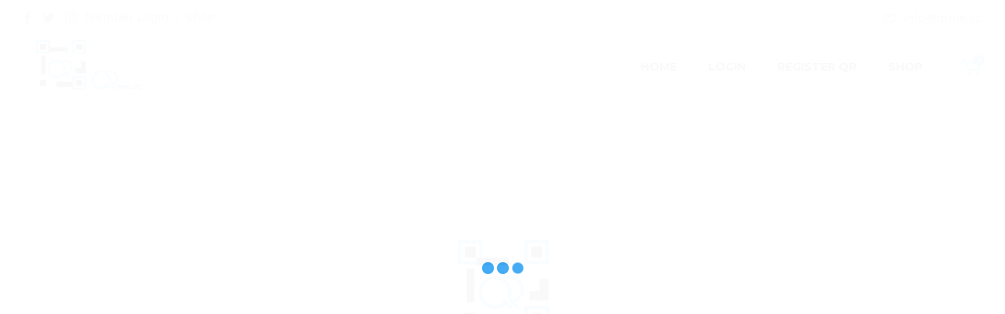

--- FILE ---
content_type: text/html; charset=UTF-8
request_url: https://qrme.cc/qrme/1ped/
body_size: 21892
content:
<!DOCTYPE html>
<html lang="en-US">
<head>
	<meta charset="UTF-8" />
	<meta content="width=device-width, initial-scale=1.0, maximum-scale=1" name="viewport">
	<title>1PED &#8211; QR Me</title>
<meta name='robots' content='max-image-preview:large' />
<link rel="alternate" type="application/rss+xml" title="QR Me &raquo; Feed" href="https://qrme.cc/feed/" />
<link rel="alternate" type="application/rss+xml" title="QR Me &raquo; Comments Feed" href="https://qrme.cc/comments/feed/" />
<link rel="alternate" title="oEmbed (JSON)" type="application/json+oembed" href="https://qrme.cc/wp-json/oembed/1.0/embed?url=https%3A%2F%2Fqrme.cc%2Fqrme%2F1ped%2F" />
<link rel="alternate" title="oEmbed (XML)" type="text/xml+oembed" href="https://qrme.cc/wp-json/oembed/1.0/embed?url=https%3A%2F%2Fqrme.cc%2Fqrme%2F1ped%2F&#038;format=xml" />
<style id='wp-img-auto-sizes-contain-inline-css' type='text/css'>
img:is([sizes=auto i],[sizes^="auto," i]){contain-intrinsic-size:3000px 1500px}
/*# sourceURL=wp-img-auto-sizes-contain-inline-css */
</style>
<link rel='stylesheet' id='wc-blocks-integration-css' href='https://qrme.cc/wp-content/plugins/woocommerce-subscriptions/vendor/woocommerce/subscriptions-core/build/index.css?ver=5.7.2' type='text/css' media='all' />
<link rel='stylesheet' id='koral-blog-css' href='https://qrme.cc/wp-content/themes/koral/css/blog.css?ver=6.9' type='text/css' media='all' />
<link rel='stylesheet' id='koral-foundations-css' href='https://qrme.cc/wp-content/themes/koral/css/koral-foundations.css?ver=6.9' type='text/css' media='all' />
<link rel='stylesheet' id='koral-icons-font-css' href='https://qrme.cc/wp-content/themes/koral/css/icons-font.css?ver=6.9' type='text/css' media='all' />
<link rel='stylesheet' id='koral-component-css' href='https://qrme.cc/wp-content/themes/koral/css/component.css?ver=6.9' type='text/css' media='all' />
<link rel='stylesheet' id='koral-shortcodes-css' href='https://qrme.cc/wp-content/themes/koral/functions/css/shortcodes.css?ver=6.9' type='text/css' media='all' />
<link rel='stylesheet' id='koral-woo-layout-css' href='https://qrme.cc/wp-content/themes/koral/css/koral-woo-layout.css?ver=6.9' type='text/css' media='all' />
<link rel='stylesheet' id='koral-woocommerce-css' href='https://qrme.cc/wp-content/themes/koral/css/koral-woocommerce.css?ver=6.9' type='text/css' media='all' />
<link rel='stylesheet' id='koral-mb-ytplayer-css' href='https://qrme.cc/wp-content/themes/koral/css/mb.YTPlayer.css?ver=6.9' type='text/css' media='all' />
<link rel='stylesheet' id='koral-retina-css' href='https://qrme.cc/wp-content/themes/koral/css/retina.css?ver=6.9' type='text/css' media='all' />
<link rel='stylesheet' id='koral-style-css' href='https://qrme.cc/wp-content/themes/koral/style.css?ver=1.0' type='text/css' media='all' />
<style id='koral-style-inline-css' type='text/css'>
.widget li a:after, .widget_nav_menu li a:after, .custom-widget.widget_recent_entries li a:after{
		color: #222025;
	}
	body, p, .lovepost a, .widget ul li a, .widget p, .widget span, .widget ul li, .the_content ul li, .the_content ol li, #recentcomments li, .custom-widget h4, .widget.des_cubeportfolio_widget h4, .widget.des_recent_posts_widget h4, .custom-widget ul li a, .aio-icon-description, li, .smile_icon_list li .icon_description p, #recentcomments li span, .wpb-js-composer .vc_tta-color-grey.vc_tta-style-classic .vc_tta-panel .vc_tta-panel-title>a, .related_posts_listing .related_post .excerpt,
	.testimonials-slide-content .text-container span p, .testimonials-slide-content .text-container span, .testimonials-slide-content .text-container p{
		
		font-family: 'Muli', 'Arial', 'sans-serif';
		font-weight: normal;
		font-size: 17px;
		color: #222025;
	}
	
	.map_info_text{
		
		font-family: 'Muli', 'Arial', 'sans-serif' ,sans-serif;
		font-weight: normal;
		font-size: 17px;
		color: #222025 !important;
	}
	.woocommerce ul.products li.product .price ins, .woocommerce-page ul.products li.product .price ins,
	.woocommerce #content div.product p.price ins, .woocommerce #content div.product span.price ins, .woocommerce div.product p.price ins, .woocommerce div.product span.price ins, .woocommerce-page #content div.product p.price ins, .woocommerce-page #content div.product span.price ins, .woocommerce-page div.product p.price ins, .woocommerce-page div.product span.price ins,
	.woocommerce-page ul.product_list_widget ins,
	.woocommerce ul.products li.product .price ins{
		color: #222025 !important;
		background: transparent !important;

	}
	
	a.pageXofY .pageX, .pricing .bestprice .name, .filter li a:hover, .widget_links ul li a:hover, #contacts a:hover, .title-color, .ms-staff-carousel .ms-staff-info h4, .filter li a:hover, .navbar-default .navbar-nav > .open > a, .navbar-default .navbar-nav > .open > a:hover, .navbar-default .navbar-nav > .open > a:focus, a.go-about:hover, .text_color, .navbar-nav .dropdown-menu a:hover, .profile .profile-name, #elements h4, #contact li a:hover, #agency-slider h5, .ms-showcase1 .product-tt h3, .filter li a.active, .contacts li i, .big-icon i, .navbar-default.dark .navbar-brand:hover,.navbar-default.dark .navbar-brand:focus, a.p-button.border:hover, .navbar-default.light-menu .navbar-nav > li > a.selected, .navbar-default.light-menu .navbar-nav > li > a.hover_selected, .navbar-default.light-menu .navbar-nav > li > a.selected:hover, .navbar-default.light-menu .navbar-nav > li > a.hover_selected:hover, .navbar-default.light-menu .navbar-nav > li > a.selected, .navbar-default.light-menu .navbar-nav > li > a.hover_selected, .navbar-default.light-menu .navbar-nav > .open > a,.navbar-default.light-menu .navbar-nav > .open > a:hover, .navbar-default.light-menu .navbar-nav > .open > a:focus, .light-menu .dropdown-menu > li > a:focus, a.social:hover:before, .symbol.colored i, .icon-nofill, .slidecontent-bi .project-title-bi p a:hover, .grid .figcaption a.thumb-link:hover, .tp-caption a:hover, .btn-1d:hover, .btn-1d:active, #contacts .tweet_text a, #contacts .tweet_time a, .social-font-awesome li a:hover, h2.post-title a:hover, .tags a:hover, .koral-button-color span, #contacts .form-success p, .nav-container .social-icons-fa a i:hover, .the_title h2 a:hover, .widget ul li a:hover, .des-pages .postpagelinks, .widget_nav_menu .current-menu-item > a, .team-position, .nav-container .koral_minicart li a:hover, .metas-container i, .header_style2_contact_info .telephone-contact .email, .widget-contact-content i,.woocommerce.widget_shopping_cart ul.cart_list li a:hover, .woocommerce.widget_shopping_cart ul.product_list_widget li a:hover,.special_tabs.horizontal.text .tab-selector .label.current,
	.woocommerce ul.products li.product a.add_to_cart_button.ajax_add_to_cart:hover:after, 
.woocommerce-page ul.products li.product a.add_to_cart_button.ajax_add_to_cart:hover:after,
.woocommerce ul.products li.product a.product_type_variable:hover:after, 
.woocommerce-page ul.products li.product a.product_type_variable:hover:after,
.woocommerce ul.products li.product a.product_type_grouped:hover:after, 
.woocommerce-page ul.products li.product a.product_type_grouped:hover:after{
	  color: #3fa9f4;
	}

	
	body .ls-roundedflat .ls-nav-prev:hover, body .ls-roundedflat .ls-nav-next:hover,
	body .ls-roundedflat .ls-bottom-slidebuttons a.ls-nav-active, body .ls-roundedflat .ls-bottom-slidebuttons a:hover,
	.widget > h2:after, .widget > h4:after, .custom-widget > h4:after, .widget .widget-contact-content > h4:after, #footer-instagram p.clear a,
	.woocommerce #content input.button.alt:hover, .woocommerce #respond input#submit.alt:hover, .woocommerce a.button.alt:hover, .woocommerce button.button.alt:hover, .woocommerce input.button.alt:hover, .woocommerce-page #content input.button.alt:hover, .woocommerce-page #respond input#submit.alt:hover, .woocommerce-page a.button.alt:hover, .woocommerce-page button.button.alt:hover, .woocommerce-page input.button.alt:hover, .footer_newsletter form input.button, .cd-overlay-content span, .cd-nav-bg-fake, .errorbutton:hover, .info-circle-active, .newsletter_shortcode form input.button, .koral-labeled h4,body .light .koral_little_shopping_bag .overview span.minicart_items,.top-bar .phone-mail li.text_field, a#send-comment,.widget-contact-content.centered i, .colored_bg,
	.flex-direction-nav a.flex-next:hover:after,
	.flex-direction-nav a.flex-prev:hover:after,
	blockquote,blockquote p,
	html body .widget-newsletter #mc_embed_signup input#mc-embedded-subscribe, 
	html body .widget-newsletter #mc_embed_signup input#mc-embedded-subscribe:focus,
		#primary_footer input[type='submit']{
		background: #3fa9f4 !important;
		color: #fff !important;
	}
	
	.cbp-popup-lightbox .cbp-popup-prev:hover, .cbp-popup-lightbox .cbp-popup-next:hover,.cbp-popup-lightbox .cbp-popup-close:hover{
		background-color: #3fa9f4 !important;
	}
	.testimonials.style1 .testimonial span a, .metas a:hover, .vc_tta-color-grey.vc_tta-style-classic .vc_tta-panel.vc_active .vc_tta-panel-title>a, .related_posts_listing .related_post .title:hover, .koral_breadcrumbs a:hover, .mail-box .news-l .opacity-icon i,  div.nav-style-6 > ul > .menu_items_wrapper > li > a:hover,a.aio-icon-read:hover, .t-author a,.testimonials-slide-content .img-container:after,.page-template-blog-masonry-template .posts_category_filter li:hover, .page-template-blog-masonry-grid-template .posts_category_filter li:hover, .posts_category_filter li.selected, .dark .header_style2_contact_info .email-contact .email a:hover, single-post .post a:hover{
		color: #3fa9f4 !important;
	}
	.koral-form-simple.dark .bt-contact a span input:hover{
		border: 2px solid #3fa9f4 !important;
		background: #3fa9f4 !important;
	}
	.widget.des_testimonials_widget .ult-carousel-wrapper .slick-dots li.slick-active i,
	.des_recent_posts_widget .ult-carousel-wrapper .slick-dots li.slick-active i,
	.des_team_widget .ult-carousel-wrapper .slick-dots li.slick-active i{
		border: 1px solid #3fa9f4 !important;
		background: #3fa9f4 !important;
		color: #3fa9f4 !important;
	}

	.widget:not(.contact-widget-container):not(.instagram_widget):not(.recent_posts_widget_2) li a:hover:after, .widget_nav_menu li a:hover:after, .footer_sidebar ul li a:hover:after{
		border-bottom-color: #3fa9f4 !important;
	}
	
	.special_tabs.horizontal.text .tab-selector .label:hover .title a:before, .ult_btn10_span:hover:before, a.aio-icon-read:hover:before{
		border-bottom-color: #3fa9f4 !important;
	}
	
	.ult_cl_link_1 .ult_btn10_span:hover:before, .ult_cl_link_1 .ult_btn10_span:before{border:none !important;}
	
	.aio-icon-read, .tp-caption a.text_color{color: #3fa9f4 !important;}
	
	#big_footer .social-icons-fa a i{color:#39393a;}
	#big_footer .social-icons-fa a i:hover{color:#3fa9f4;}
	
	.homepage_parallax .home-logo-text a.light:hover, .homepage_parallax .home-logo-text a.dark:hover, .widget li a:hover:before, .widget_nav_menu li a:hover:before, .footer_sidebar ul li a:hover:before, .custom-widget li a:hover:before,
	.archive .the_title h2 a:hover, .page-template-blog-template .the_title h2 a:hover, .home.blog .blog-default.wideblog .container .the_title h2 a:hover,
	.blog-default-bg-masonry .the_title h2 a:hover, .product-title:hover,
	.testimonials.style1 .testimonial-nav li a.active:after,
	.post-listing .metas-container a:hover, .special_tabs.icontext .label.current a, .special_tabs.text .label.current a,
	.special_tabs.icontext .label.current,
	.special_tabs.icontext .label.current i, 
	.special_tabs.icontext .label.current a, 
	.special_tabs.horizontal.icontext .tab-selector .label:hover i,
	.special_tabs.vertical .label.current,
	.special_tabs.vertical:not(.icon) .label.current i,
	.special_tabs.vertical .label.current a, 
	.special_tabs.vertical:not(.icon) .label:hover i,
	.widget li a:hover, .widget_nav_menu li a:hover, .footer_sidebar ul li a:hover, .custom-widget li a:hover{
		color: #3fa9f4 !important;
	}
	
	
	a.sf-button.hide-icon, .tabs li.current, .readmore:hover, .navbar-default .navbar-nav > .open > a,.navbar-default .navbar-nav > .open > a:hover, .navbar-default .navbar-nav > .open > a:focus, a.p-button:hover, a.p-button.colored, .light #contacts a.p-button, .tagcloud a:hover, .rounded.fill, .colored-section, .pricing .bestprice .price, .pricing .bestprice .signup, .signup:hover, .divider.colored, .services-graph li span, .no-touch .hi-icon-effect-1a .hi-icon:hover, .hi-icon-effect-1b .hi-icon:hover, .no-touch .hi-icon-effect-1b .hi-icon:hover, .symbol.colored .line-left, .symbol.colored .line-right, .projects-overlay #projects-loader, .panel-group .panel.active .panel-heading, .double-bounce1, .double-bounce2, .koral-button-color-1d:after, .container1 > div, .container2 > div, .container3 > div, .cbp-l-caption-buttonLeft:hover, .cbp-l-caption-buttonRight:hover, .post-content a:hover .post-quote, .post-listing .post a:hover .post-quote, .koral-button-color-1d:after, .woocommerce .widget_price_filter .ui-slider-horizontal .ui-slider-range, .woocommerce-page .widget_price_filter .ui-slider-horizontal .ui-slider-range, .btn-contact-left input, #commentform .form-submit #submit:hover, a#send-comment:hover, .errorbutton, .woocommerce span.onsale, .woocommerce-page span.onsale, .des-button-dark, .des-pages .pages, .page-template-blog-template .post-quote, .single-post .post-quote,
	.bt-contact a span input,
	.page-template-blog-masonry-template .metas p[data-rel='metas-categories'] a,
	.page-template-blog-masonry-grid-template .metas p[data-rel='metas-categories'] a,
	.archive .masonry .metas p[data-rel='metas-categories'] a,
	.page-template-blog-masonry-template .metas p[data-rel='metas-tags'] a,
	.page-template-blog-masonry-grid-template .metas p[data-rel='metas-tags'] a,
	.post-listing .post .blog-default-bg-masonry .post-quote,
	.widget h2:after, .widget h4:after, .custom-widget h4:after,
	.woocommerce .woocommerce-info, .woocommerce-page .woocommerce-info,
	.nav-container a.button.koral_minicart_cart_but,
	.nav-container a.button.koral_minicart_checkout_but,
	#pbd-alp-load-posts a:hover,
	#primary_footer .footer_sidebar > h4::before, #primary_footer .footer_sidebar > .widget > h4::before, #primary_footer .widget .widget-contact-content h4::before, #primary_footer .widget h4::before, #primary_footer .widget .widget-contact-content > h4::before, .widget > h2::before, .widget > h4::before, .custom-widget > h4::before,
	.simpleselect .options .option.active, .special_tabs.horizontal.text .tab-selector .label:before, #back-top a:hover,
	.dropdown-menu li.menu-item-has-children:not(.koral_mega_hide_link) > a:hover:after, .dropdown-menu li.menu-item-has-children:not(.koral_mega_hide_link) > a:focus:after, .dropdown-menu li.menu-item-has-children:not(.koral_mega_hide_link) > a:active:after, .dropdown-menu li:hover > a:after,
	.widget:not(.widget_recent_comments):not(.widget_rss) li a:hover::after, .widget_nav_menu li a:hover::after, .footer_sidebar ul li a:hover::after, .custom-widget li a:hover::after,
	.woocommerce ul.products li.product .onsale, .woocommerce-page ul.products li.product .onsale{
		background-color:#3fa9f4;
	}
	.woocommerce .woocommerce-info .showcoupon{color: #fff !important;opacity:0.8;}
	.aio-icon-tooltip .aio-icon:hover:after{box-shadow:0 0 0 1px #3fa9f4 !important;}
	.just-icon-align-left .aio-icon:hover, .aio-icon-tooltip .aio-icon:hover, .btn-contact-left.inversecolor input:hover, .light .koral_little_shopping_bag .overview span.minicart_items, .koral_little_shopping_bag .overview span.minicart_items,
	#mc_embed_signup input#mc-embedded-subscribe:hover,
	#mc_embed_signup input#mc-embedded-subscribe:focus, .team_member_profile_content .aio-icon.circle:hover,
	.special_tabs.icon .current .koral_icon_special_tabs,
	.dropdown-menu li.menu-item-has-children:not(.koral_mega_hide_link) > a:hover:after,
			header .dropdown-menu li.menu-item-has-children:not(.koral_mega_hide_link) > a:focus:after,
			header .dropdown-menu li.menu-item-has-children:not(.koral_mega_hide_link) > a:active:after, 
			header .dropdown-menu li:hover > a:after, 
			.cbp-popup-singlePageInline .cbp-popup-close:hover{
				background-color:#3fa9f4 !important;
	}
	.aio-icon-tooltip .aio-icon.none:hover{background-color: transparent !important;}
	
	.widget .slick-dots li.slick-active i, .related_posts_listing .slick-dots li.slick-active i{color: #3fa9f4 !important;opacity: 1;}
	
	
	.woocommerce-page a.button.wc-forward:hover, .woocommerce-page a.button.wc-forward.checkout:hover, .woocommerce .widget_price_filter .price_slider_amount .button:hover, .woocommerce-page .widget_price_filter .price_slider_amount .button:hover, .woocommerce #payment #place_order:hover, .woocommerce-page #payment #place_order:hover, .woocommerce .cart .button:hover, .woocommerce .checkout_coupon .button:hover, .woocommerce .cart input.button:hover, .woocommerce-page .cart .button:hover, .woocommerce-page .cart input.button:hover, .woocommerce .cart-collaterals .cart_totals a.button.alt:hover, .woocommerce-page .cart-collaterals .cart_totals a.button.alt:hover, .single-portfolio .social-shares ul li a:hover i, .social-shares ul li i:hover
	{
		background-color:#3fa9f4;
		color: #fff !important;
	}
	.nav-container a.button.koral_minicart_checkout_but:hover, .nav-container a.button.koral_minicart_cart_but:hover{
		background-color: #3fa9f4 !important;
		color: #fff !important;
		border: none !important;
		opacity: 0.8;
	}
	.koral-button-color-1d:hover, .koral-button-color-1d:active{
		border: 1px double #3fa9f4;
	}
	
	.koral-button-color{
		background-color:#3fa9f4;
		color: #3fa9f4;
	}
	.cbp-l-caption-alignCenter .cbp-l-caption-buttonLeft:hover, .cbp-l-caption-alignCenter .cbp-l-caption-buttonRight:hover {
	    color: #3fa9f4 !important;
	}
	.widget_posts .tabs li.current{border: 1px solid #3fa9f4;}
	.hi-icon-effect-1 .hi-icon:after{box-shadow: 0 0 0 3px #3fa9f4;}
	.colored-section:after {border: 20px solid #3fa9f4;}
	.filter li a.active, .filter li a:hover, .panel-group .panel.active .panel-heading{border:1px solid #3fa9f4;}
	.navbar-default.light-menu.border .navbar-nav > li > a.selected:before, .navbar-default.light-menu.border .navbar-nav > li > a.hover_selected:before, .navbar-default.light-menu.border .navbar-nav > li > a.selected:hover, .navbar-default.light-menu.border .navbar-nav > li > a.hover_selected:hover, .navbar-default.light-menu.border .navbar-nav > li > a.selected, .navbar-default.light-menu.border .navbar-nav > li > a.hover_selected{
		border-bottom: 1px solid #3fa9f4;
	}
	
	.doubleborder{
		border: 6px double #3fa9f4;
	}
	
	.special_tabs.icon .current .koral_icon_special_tabs{
		border: 1px solid #3fa9f4;
	}
	.koral-button-color, .des-pages .postpagelinks, .tagcloud a:hover{
		border: 1px solid #3fa9f4;
	}
	
	.navbar-collapse ul.menu-depth-1 li:not(.koral_mega_hide_link) a, .dl-menuwrapper li:not(.koral_mega_hide_link) a, .gosubmenu, .nav-container .koral_minicart ul li{
		font-family: 'Montserrat', 'Arial', 'sans-serif', sans-serif;
		font-weight: 500;
		font-size: 15px;
		color: #b7b7bb;letter-spacing: 0px;
	}
	
	.nav-style-6 ul.menu-depth-1 li a {
		font-family: 'Montserrat', 'Arial', 'sans-serif', sans-serif !important;
		font-weight: 500;
		font-size: 15px !important;
		color: #b7b7bb;letter-spacing: 0px;
	}
	,
	
	.dropdown-menu li.menu-item-has-children:not(.koral_mega_hide_link) > a:before{
		color: #b7b7bb;
	}
	
	.dl-back{color: #b7b7bb;}
	
	.navbar-collapse ul.menu-depth-1 li:not(.koral_mega_hide_link):hover > a, .dl-menu li:not(.koral_mega_hide_link):hover > a, .dl-menu li:not(.koral_mega_hide_link):hover > a, .dl-menu li:not(.koral_mega_hide_link):hover > .gosubmenu, .dl-menu li.dl-back:hover, .navbar-nav:not(.cd-primary-nav) .dropdown-menu a:hover i, .dropdown-menu li.menu-item-has-children:not(.koral_mega_hide_link):hover > a:before{
		color: #3fa9f4 !important;
		padding-left: 30px;
	}
	
	.dl-menu li:not(.koral_mega_hide_link):hover a:after{
		background-color: #3fa9f4 !important;
	}
		
	.menu-simple ul.menu-depth-1, .menu-simple ul.menu-depth-1 ul, .menu-simple ul.menu-depth-1, .menu-simple #dl-menu ul{background-color: rgba(3,6,15,0.92) !important;
	}
	
	.navbar-collapse .koral_mega_menu ul.menu-depth-2, .navbar-collapse .koral_mega_menu ul.menu-depth-2 ul {background-color: transparent !important;} 
	
	.dl-menuwrapper li:not(.koral_mega_hide_link):hover > a{background-color: rgba(3,6,15,0) !important;
	}
	
	.menu-simple li:not(.koral_mega_menu) li.menu-item-depth-1:hover > a, .menu-simple li.menu-item-depth-2:hover > a, .menu-simple li.menu-item-depth-3:hover > a{background-color: rgba(3,6,15,0) !important;
	}
	
	.menu-square li:not(.koral_mega_menu) li.menu-item-depth-1:hover > a, .menu-square li.menu-item-depth-2:hover > a, .menu-square li.menu-item-depth-3:hover > a{background-color: rgba(3,6,15,0) !important;
	}
	
	.navbar-collapse li:not(.koral_mega_menu) ul.menu-depth-1 li:not(:first-child){border-top: 1px solid rgba(3,6,15,0) !important;
	}
	
	.navbar-collapse li.koral_mega_menu ul.menu-depth-2{border-right: 1px solid rgba(3,6,15,0) !important;
	}
	
/*
	header.navbar.menu-simple .navbar-collapse ul li.koral_mega_menu > ul,
	.navbar-collapse li:not(.koral_mega_menu) .dropdown-menu{border-top: 1px solid rgba(3,6,15,0) !important;
	}
*/
	
	.rtl .navbar-collapse li.koral_mega_menu ul.menu-depth-2{border-left: 1px solid rgba(3,6,15,0) !important;
	}
		
	#dl-menu ul li:not(:last-child) a, .koral_sub_menu_border_color,
	header.navbar .navbar-collapse li.koral_mega_menu li{border-bottom: 1px solid rgba(3,6,15,0) !important;
	}
	
	.navbar-collapse ul.navbar-nav > li > a, .navbar-collapse > .header_style2_menu > ul > li > a, .koral-header-button a, div.nav-style-6 > ul > .menu_items_wrapper > li > a {
		font-family: 'Montserrat', 'Arial', 'sans-serif', sans-serif;
		font-weight: 700 !important;
		font-size: 14px;
		color: #222025;text-transform: uppercase;
letter-spacing: 0px;
	}
	
	.koral-header-button a{
		background: #ffffff;
		color: #abacaf;
		-webkit-border-radius:0px;-moz-border-radius:0px;-ms-border-radius:0px;-o-border-radius:0px;border-radius:0px;
	}
	.koral-header-button a:hover{
		background: #fafafa;
		color: #4c9cff !important;
	}
	
	.navbar-collapse > .header_style2_menu > ul > li > a:hover, 
	.navbar-collapse > .header_style2_menu > ul > li.current-menu-ancestor > a, 
	.navbar-collapse > .header_style2_menu > ul > li.current-menu-item > a, 
	.navbar-collapse > .header_style2_menu > ul > li > a.selected,
	.navbar-collapse > .header_style2_menu > ul > li > a.hover_selected,
	.navbar-collapse ul.navbar-nav > li > a:hover, 
	.navbar-collapse ul.navbar-nav > li.current-menu-ancestor > a, 
	.navbar-collapse ul.navbar-nav > li.current-menu-item > a, 
	.navbar-collapse ul.navbar-nav > li > a.selected,
	.navbar-collapse ul.navbar-nav > li > a.hover_selected{
		color: #3fa9f4 !important;
	}
	
	
	.header.navbar .navbar-collapse ul li:hover a 
	{
		background: #3fa9f4;
		color: #fff !important;
	}
	
	header.navbar-default.koral-underlining .navbar-nav > li:hover > a:before,
	.navbar-collapse ul.navbar-nav > li.current-menu-item > a:before,
	.navbar-collapse ul.navbar-nav > li.current-menu-ancestor > a:before,
	.navbar-collapse ul.navbar-nav > li > a.selected:before{
		background: #3fa9f4 !important;
	}
	.dropdown-menu li.menu-item-has-children:not(.koral_mega_hide_link) > a:hover:after,
	.dropdown-menu li.menu-item-has-children:not(.koral_mega_hide_link) > a:focus:after,
	.dropdown-menu li.menu-item-has-children:not(.koral_mega_hide_link) > a:active:after, 
	.dropdown-menu li:hover > a:after{
				background: #3fa9f4 !important;
			}
	header.navbar-default.header_after_scroll.koral-underlining .navbar-nav > li:hover > a:before{
		border-bottom-color: #3fa9f4 !important;
	}
	
	
	
	
	
	header.style2 .navbar-nav > li, .navbar-default.menu-square.style2 .navbar-nav > li {padding-top:0px;}
	header.style2{
		padding-bottom:30px;
	}
	header.style2 .header_style2_menu{
		margin-top:30px !important;
	}
	
	.navbar-default .navbar-nav > li > a{
		padding-top:30px;
		padding-bottom:26px;
		
	}
	
/*
	header.navbar-default.koral-underlining .navbar-nav > li > a:before{
		margin-top:30px;
		
	}
*/
	
	
	
	.navbar-default .navbar-nav > li{
		padding-right:20px;
		padding-left:20px;
	}
	
	header .koral-header-button{margin-top:30px;}
	
	header.style5 .koral_right_header_icons,
	header.style1 .koral_right_header_icons,
	header.style2 .koral_right_header_icons,
	header.style4 .koral_right_header_icons,
	header.style6 .koral_right_header_icons,
	header.style7 .koral_right_header_icons{
		padding-top:30px;
		padding-bottom:26px;
		
	}
	
	header .koral_right_header_icons .icon, header .koral_right_header_icons{
		height: 25px;
		
	}
	header .koral_right_header_icons{
		margin-left: 30px;
		
	}
	
	header.style2 .header_style2_menu{ background-color: rgba(3,6,15,0.92) !important;
	}
	
	header:not(.header_after_scroll) .navbar-nav > li > ul{
		margin-top:26px;
	}

	header:not(.header_after_scroll) .dl-menuwrapper button:after{
		background: #3fa9f4;
		box-shadow: 0 6px 0 #3fa9f4, 0 12px 0 #3fa9f4;
	}

	.koral_minicart_wrapper{
		padding-top: 26px;
	}
	
	li.koral_mega_hide_link > a, li.koral_mega_hide_link > a:hover{
		font-family: 'Montserrat', 'Arial', 'sans-serif' !important;
		font-weight: 700 !important;
		font-size: 15px !important;
		color: #dddde0;letter-spacing: 0px !important;
	}
	
	.nav-container .koral_minicart li a{
		font-family: 'Montserrat', 'Arial', 'sans-serif';
		font-weight: 500;
		font-size: 15px;
		color: #b7b7bb;letter-spacing: 0px;
	}
	
	.dl-trigger{
		font-family: 'Montserrat', 'Arial', 'sans-serif' !important;
		font-weight: 700 !important;
		font-size: 14px;text-transform: uppercase;
letter-spacing: 0px;
	}
	
	.koral_minicart{background-color: rgba(3,6,15,0.92) !important;
	}
	
	.page_content a, header a, #big_footer a{
		font-family: 'Muli', 'Arial', 'sans-serif';
		font-weight: normal;
		font-size: 17px;
		color: #222025
	}
	
	
	.archive .the_title h2 a, .page-template-blog-template .the_title h2 a, .home.blog .blog-default.wideblog .container .the_title h2 a{
		font-family: 'Montserrat', 'Arial', 'sans-serif';
		font-weight: 700 !important;
		font-size: 30px !important;
		color: #222025
	}
	
	
	.blog-default-bg-masonry .the_title h2 a,
	.des_recent_posts_widget.widget .title h4,
	.related_posts_listing .related_post .title{
		font-family: 'Montserrat', 'Arial', 'sans-serif';
		font-weight: 700 !important;
		font-size: 22px !important;
		color: #222025
	}
	
	
	.page_content .vc_column-inner a:not(.blog-read-more):not(.add_to_cart_button):hover:not(.woocommerce-LoopProduct-link):hover:not(.vc_btn3):not(.ult_price_action_button):hover:not(.partner-item a):hover, header a:hover, #big_footer a:not(.submit):hover, .page-template-blog-masonry-template .posts_category_filter li:active,.page-template-blog-masonry-template .posts_category_filter li:focus, .page-template-blog-masonry-grid-template .posts_category_filter li:active,.page-template-blog-masonry-grid-template .posts_category_filter li:focus, .master_container a:active, .master_container .vc_column-inner a:not(.vc_btn3):not(.blog-read-more):hover:not(.title):hover:not(.add_to_cart_button):hover:not(.woocommerce-LoopProduct-link):hover{
		color: #3fa9f4 !important;
		background-color: #;
	}
	#big_footer a:not(.submit):not(.tag-cloud-link):hover{
		color: #3fa9f4 !important;
	}
	.ult_tabmenu.style2 li.ult_tab_li a:hover{
    color: #fff !important;
}
	.single_about_author a:hover{ color: #3fa9f4 !important; }
	
	h1{
		font-family: 'Montserrat', 'Arial', 'sans-serif';
		font-weight: 700;
		font-size: 72px;
		color: #0a0b26;
	}
	
	h2{
		font-family: 'Montserrat', 'Arial', 'sans-serif';
		font-weight: 700;
		font-size: 36px;
		color: #0a0b26;
	}
	
	h3{
		font-family: 'Montserrat', 'Arial', 'sans-serif';
		font-weight: 700;
		font-size: 30px;
		color: #222025;
	}
	
	h4{
		font-family: 'Montserrat', 'Arial', 'sans-serif';
		font-weight: 700;
		font-size: 24px;
		color: #222025;
	}
	
	.ult-item-wrap .title h4{font-size: 16px !important;}
	.wpb_content_element .wpb_accordion_header.ui-accordion-header-active a{color: #3fa9f4;}
	h5{
		font-family: 'Montserrat', 'Arial', 'sans-serif';
		font-weight: 600;
		font-size: 20px;
		color: #222025;
	}
	
	h6{
		font-family: 'Montserrat', 'Arial', 'sans-serif';
		font-weight: 300;
		font-size: 18px;
		color: #222025;
	}
		
	header.navbar{background-color: rgba(255,255,255,1);
	}
	
	header.header_with_after_scroll_t2.header_force_opacity{ background-color: rgba(255,255,255,1); }
	
	
	body#boxed_layout{background-color: #ffffff;
	}
	

	header .header_style2_contact_info{margin-top: 0px !important;margin-bottom: 0px !important;
	}

	
	header .navbar-header, header.style4 .nav-container .navbar-header .navbar-brand{margin-top: 0px;margin-bottom: 0px;margin-left: 0px;height:80px;
	}
	
/*
	.header_style2_contact_info > *{margin-top: calc(2% - 0px);
	}
*/
	
	header a.navbar-brand img{max-height: 80px;}
			header.navbar.header_after_scroll, header.header_after_scroll .navbar-nav > li.koral_mega_menu > .dropdown-menu, header.header_after_scroll .navbar-nav > li:not(.koral_mega_menu) .dropdown-menu{background-color: rgba(255,255,255,1)
			}
			header.header_after_scroll a.navbar-brand img.logo_after_scroll{max-height: 0px;}
			header.header_after_scroll .navbar-collapse ul.menu-depth-1 li:not(.koral_mega_hide_link) a, header.header_after_scroll .dl-menuwrapper li:not(.koral_mega_hide_link) a, header.header_after_scroll .gosubmenu {
				color: #b7b7bb;
			}
			header.header_after_scroll .dl-back{color: #b7b7bb;}
			
			header.header_after_scroll .navbar-collapse ul.menu-depth-1 li:not(.koral_mega_hide_link):hover > a, header.header_after_scroll .dl-menuwrapper li:not(.koral_mega_hide_link):hover > a, header.header_after_scroll .dl-menuwrapper li:not(.koral_mega_hide_link):hover > a, header.header_after_scroll .dl-menuwrapper li:not(.koral_mega_hide_link):hover > header.header_after_scroll .gosubmenu, header.header_after_scroll .dl-menuwrapper li.dl-back:hover, header.header_after_scroll.navbar .nav-container .dropdown-menu li:hover{
				color: #3fa9f4 !important;
			}
			
			
			header #dl-menu ul,
			header.header_after_scroll #dl-menu ul{background-color: rgba(3,6,15,0.92) !important;
			}
			
			header.header_after_scroll .navbar-collapse .koral_mega_menu ul.menu-depth-2, header.header_after_scroll .navbar-collapse .koral_mega_menu ul.menu-depth-2 ul {background-color: transparent !important;} 
			

			header li:not(.koral_mega_menu) ul.menu-depth-1 li:hover, header li.koral_mega_menu li.menu-item-depth-1 li:hover, header #dl-menu ul li:hover
			,header.header_after_scroll li:not(.koral_mega_menu) ul.menu-depth-1 li:hover, header.header_after_scroll li.koral_mega_menu li.menu-item-depth-1 li:hover, header.header_after_scroll #dl-menu ul li:hover{background-color: rgba(3,6,15,0) !important;
			}

			
			header.header_after_scroll .navbar-collapse li:not(.koral_mega_menu) ul.menu-depth-1 li:not(:first-child){border-top: 1px solid rgba(3,6,15,0) !important;
			}
			header.header_after_scroll .navbar-collapse li.koral_mega_menu ul.menu-depth-2{border-right: 1px solid rgba(3,6,15,0) !important;
			}
			header.header_after_scroll #dl-menu li:not(:last-child) a, header.header_after_scroll #dl-menu ul li:not(:last-child) a{border-bottom: 1px solid rgba(3,6,15,0) !important;
			}
			
			.header_after_scroll .navbar-collapse ul.navbar-nav > li > a, .header_after_scroll .navbar-collapse > .header_style2_menu > ul > li > a{
				font-family: 'Montserrat', 'Arial', 'sans-serif';
				font-weight: 700;
				font-size: 14px;
				color: #222025;text-transform: uppercase;
letter-spacing: 0px;
			}
			
			.header_after_scroll .navbar-collapse > .header_style2_menu > ul > li > a:hover,
			.header_after_scroll .navbar-collapse > .header_style2_menu > ul > li.current-menu-ancestor > a,
			.header_after_scroll .navbar-collapse > .header_style2_menu > ul > li.current-menu-item > a,
			.header_after_scroll .navbar-collapse > .header_style2_menu > ul > li > a.selected,
			.header_after_scroll .navbar-collapse > .header_style2_menu > ul > li > a.hover_selected,
			.header_after_scroll .navbar-collapse ul.navbar-nav > li > a:hover,
			.header_after_scroll .navbar-collapse ul.navbar-nav > li.current-menu-ancestor > a,
			.header_after_scroll .navbar-collapse ul.navbar-nav > li.current-menu-item > a,
			.header_after_scroll .navbar-collapse ul.navbar-nav > li > a.selected, .header_after_scroll .navbar-collapse ul.navbar-nav > li > a.hover_selected{
				color: #3fa9f4 !important;
			}
			
			.header_after_scroll .dl-menuwrapper button:after{
				background: #3fa9f4;
				box-shadow: 0 6px 0 #3fa9f4, 0 12px 0 #3fa9f4;
			}
			header.light .dl-menuwrapper button:after,
			header.header_after_scroll.light .dl-menuwrapper button:after{
				background: #101010;
				box-shadow: 0 6px 0 #101010, 0 12px 0 #101010;
			}
			header.dark .dl-menuwrapper button:after,
			header.header_after_scroll.dark .dl-menuwrapper button:after{
				background: #fff;
				box-shadow: 0 6px 0 #fff, 0 12px 0 #fff;
			}
			
			
						header.header_after_scroll.navbar-default .navbar-nav > li > a,
						header.headerclone.navbar-default .navbar-nav > li > a {
							padding-top:22px;
							padding-bottom:18px;
							 /*margin-bottom:18px;*/
							 margin-bottom: 0px;
						}
						
						header.header_after_scroll.navbar-default .navbar-nav > li,
						header.headerclone.navbar-default .navbar-nav > li{
							padding-right:19px;
							padding-left:19px;
							 margin-bottom: 0px;
						}
						
/*
						header.navbar-default.header_after_scroll.koral-underlining .navbar-nav > li > a:before{
							margin-top:22px;
						}
*/
						
						header.header_after_scroll .koral-header-button{margin-top:22px;}
						
						header.header_after_scroll.style2 .navbar-nav > li, .navbar-default.menu-square.style2 .navbar-nav > li {padding-top:0px;}
						header.header_after_scroll.style2{
							padding-bottom:30px;
						}
						header.header_after_scroll.style2 .header_style2_menu{
							margin-top:30px !important;
						}
						
						
						header.header_after_scroll.style5 .koral_right_header_icons,
						header.header_after_scroll.style1 .koral_right_header_icons,
						header.header_after_scroll.style2 .koral_right_header_icons,
						header.header_after_scroll.style4 .koral_right_header_icons,
						header.header_after_scroll.style6 .koral_right_header_icons,
						header.header_after_scroll.style7 .koral_right_header_icons{
							padding-top:22px;
							padding-bottom:18px;
						}

						header.header_after_scroll .navbar-nav > li > ul{
							margin-top:0px !important;
						}
					
						header.header_after_scroll .koral_minicart_wrapper{
							padding-top:18px;
						}
						
				header.header_after_scroll .header_style2_contact_info{margin-top: 0px !important;margin-bottom: 0px !important;
				}
				header.header_after_scroll .navbar-header, header.style4.header_after_scroll .nav-container .navbar-header .navbar-brand, header.headerclone .navbar-header{margin-top: 0px;margin-bottom: 0px;margin-left: 0px;height:0px;
				}

				
		header .top-bar .top-bar-bg, header .top-bar #lang_sel a.lang_sel_sel, header .top-bar #lang_sel > ul > li > ul > li > a{
			background-color: rgba(239,239,239,1);
		}
		header .top-bar ul.phone-mail li, header .top-bar ul.phone-mail li i{
			color: #7a7a7a;
		}
		header .top-bar a, header .top-bar ul.phone-mail li a{
			color: #7a7a7a !important;
		}
		header .top-bar a:hover, header .top-bar ul.phone-mail li a:hover{
			color: #1ca7de !important;
		}
		header .top-bar .social-icons-fa li a,
		header.style3 .search_trigger .icon
		{
			color: #7a7a7a !important;
		}
		header .top-bar .social-icons-fa li a:hover,
		header.style3 .search_trigger .icon:hover,
		header.style4 .koral_dynamic_shopping_bag .dripicons-cart:hover,
		header.style4 .search_trigger .dripicons-search:hover{
			color: #1ca7de !important;
		}
		header .top-bar *{
			border-color: #999999 !important;
		}
		header .top-bar .down-button{
			border-color: transparent rgba(239,239,239,1) transparent transparent !important;
		}
		header .top-bar.opened .down-button{
			border-color: transparent #fff transparent transparent !important;
		}
		
	#primary_footer > .container, #primary_footer > .no-fcontainer{
		padding-top:120px;
		padding-bottom:100px;
	}
/* 	#primary_footer */#big_footer{background-repeat:no-repeat; background-position:center center; -o-background-size: cover !important; -moz-background-size: cover !important; -webkit-background-size: cover !important; background-size: cover !important;background: url(http://demos.upperthemes.com/koral/site1/wp-content/uploads/sites/9/2019/05/footer-bg.jpg) no-repeat; background-size: cover !important;
	}
	
	#primary_footer input, 
	#primary_footer textarea{background: transparent;
	}
	header.header_not_fixed ul.menu-depth-1,
	header.header_not_fixed ul.menu-depth-1 ul,
	header.header_not_fixed ul.menu-depth-1 ul li,
	header.header_not_fixed #dl-menu ul{background-color: rgba(3,6,15,0.92) !important;
	}

	header.header_not_fixed li:not(.koral_mega_menu) ul.menu-depth-1 li:hover, header.header_not_fixed li.koral_mega_menu li.menu-item-depth-1 li:hover, header.header_not_fixed #dl-menu ul li:hover{background-color: rgba(3,6,15,0) !important;
	}
	
	
 	#primary_footer input:not(.button),#primary_footer textarea{
		border: 2px solid #e6e6e6 !important;
	}
	
	#big_footer .widget-newsletter input{
		background: #e6e6e6 !important;
	}
	
	.footer_sidebar ul:not(.instagram-pics):not(.forms) li{
		border-bottom: 1px solid #e6e6e6 !important;
	}
	.footer_sidebar ul:not(.instagram-pics):not(.forms) li:first-child{
		border-top: 1px solid #e6e6e6 !important;
	}
	
	.footer_sidebar .contact-widget-container input,
.footer_sidebar .contact-widget-container textarea{
	border: 2px solid #e6e6e6 !important;
	}
	html .widget_nav_menu .sub-menu li:last-child,
	html .menu .sub-menu li:last-child {
	    border-bottom: none !important;
	}
	.footer_sidebar table td, .footer_sidebar table th, .footer_sidebar .wp-caption{
		border: 1px solid #e6e6e6;
	}
	#primary_footer a{
		color: #39393a;
	}
	
	#primary_footer, #primary_footer p, #big_footer input, #big_footer textarea,
	.widget-contact-info-content, #primary_footer .content-left-author span, #primary_footer .rssSummary,#primary_footer .rss-date, #primary_footer cite,
	#primary_footer li{
		color: #39393a;
	}
	
	#primary_footer .footer_sidebar > h4, #primary_footer .footer_sidebar > .widget > h4, #primary_footer .widget .widget-contact-content h4, #primary_footer .footer_sidebar > h4 a.rsswidget{
		color: #222025;
	}
	
	#secondary_footer{background-color: rgba(255,255,255,1);
		padding-top:230px;
		padding-bottom:40px;
	}
	
	#secondary_footer .social-icons-fa a i{
		font-size: 22px;
		line-height: 22px;
		color: #39393a;
	}
	#secondary_footer .social-icons-fa a i:before{
		font-size: 22px;
	}
	#secondary_footer .social-icons-fa a:hover i{
		color: #3fa9f4;
	}
	
	header.style2 .search_input{
		height: calc(100% + 30px);
	}
	
	body.page-template-blog-template .blog-read-more:hover, body.archive .blog-read-more:hover{
		background-color:#3fa9f4 !important;
		color: #fff !important;
	}
	
	body > .search_input{background-color: rgba(10,11,38,0.95);
	}
	body > .search_input input.search_input_value{
		font-family: 'Montserrat', 'Arial', 'sans-serif';
		font-weight: 700;
	}
	body > .search_input input.search_input_value{
		font-size: 93px;
		color: #ffffff;
	}
	body > .search_input .search_close, body > .search_input input.search_input_value::placeholder{
		color: #ffffff;
	}
	.koral_search_input .searchinput:after{
		background: #3fa9f4;
		margin-top: 70px;
	}
	
	body > .search_input .ajax_search_results{
		margin-top: 93px;
	}
	
	body > .search_input input.search_input_value::-webkit-input-placeholder, body > .search_input input.search_input_value::-moz-placeholder, body > .search_input input.search_input_value:-ms-input-placeholder, body > .search_input input.search_input_value:-moz-placeholder, body > .search_input input.search_input_value::placeholder{
		color: #ffffff;
	}
	
	
	body > .search_input .ajax_search_results ul{background-color: rgba(255,255,255,0.98);
	}
	body > .search_input .ajax_search_results ul li.selected{background-color: rgba(242,242,242,0.98);
	}
	body > .search_input .ajax_search_results ul li{
		border-bottom: 1px solid #dedede;
	}
	body > .search_input .ajax_search_results ul li a{
		font-family: 'Montserrat', 'Arial', 'sans-serif';
		font-weight: 700;
		font-size: 14px;
		color: #696969
	}
	body > .search_input .ajax_search_results ul li.selected a{
		color: #3d3d3d
	}
	body > .search_input .ajax_search_results ul li a span, body > .search_input .ajax_search_results ul li a span i{
		font-family: 'Helvetica Neue', 'Arial', 'sans-serif';
		font-weight: ;
		font-size: 12px;
		color: #c2c2c2
	}
	body > .search_input .ajax_search_results ul li.selected a span{
		color: #c2c2c2
	}
		body #koral_website_load, #koral_website_load .load2 .loader:before, #koral_website_load .load2 .loader:after, #koral_website_load .load3 .loader:after{background: #ffffff;}
		
		.ball-pulse>div, .ball-pulse-sync>div, .ball-scale>div, .ball-rotate>div, .ball-rotate>div:before, .ball-clip-rotate>div, .ball-clip-rotate-pulse>div:first-child, .ball-beat>div, .ball-scale-multiple>div, .ball-triangle-path>div, .ball-pulse-rise>div, .ball-grid-beat>div, .ball-grid-pulse>div, .ball-spin-fade-loader>div, .ball-zig-zag>div, .ball-zig-zag-deflect>div, .line-scale>div, .line-scale-party>div, .line-scale-pulse-out>div, .line-scale-pulse-out-rapid>div, .line-spin-fade-loader>div, .square-spin>div, .pacman>div:nth-child(3),.pacman>div:nth-child(4),.pacman>div:nth-child(5),.pacman>div:nth-child(6), .cube-transition>div, .ball-rotate>div:after, .ball-rotate>div:before, #koral_website_load .load3 .loader:before, #koral_website_load .load3 .loader:before{background-color: #3fa9f4;}

		.ball-clip-rotate>div{border-top-color: #3fa9f4;border-left-color: #3fa9f4;border-right-color: #3fa9f4;}

		.ball-clip-rotate-pulse>div:last-child, .ball-clip-rotate-multiple>div:last-child{border-top-color: #3fa9f4;border-bottom-color: #3fa9f4;}
		
		.ball-clip-rotate-multiple>div{border-right-color: #3fa9f4;border-left-color:#3fa9f4;}

		.ball-triangle-path>div, .ball-scale-ripple>div, .ball-scale-ripple-multiple>div{border-color:#3fa9f4;}
		
		.pacman>div:first-of-type, .pacman>div:nth-child(2){border-top-color: #3fa9f4;border-left-color: #3fa9f4;border-bottom-color: #3fa9f4;}
		
		.load2 .loader{box-shadow:inset 0 0 0 1em #3fa9f4;}
		.load3 .loader{background:#3fa9f4;background:-moz-linear-gradient(left, #3fa9f4 10%, rgba(63,169,244, 0) 42%);background:-webkit-linear-gradient(left, #3fa9f4 10%, rgba(63,169,244, 0) 42%);background:-o-linear-gradient(left, #3fa9f4 10%, rgba(63,169,244, 0) 42%);background:-ms-linear-gradient(left, #3fa9f4 10%, rgba(63,169,244, 0) 42%);background:linear-gradient(to right, #3fa9f4 10%, rgba(63,169,244, 0) 42%);}
			
		.load6 .loader{font-size:50px;text-indent:-9999em;overflow:hidden;width:1em;height:1em;border-radius:50%;position:relative;-webkit-transform:translateZ(0);-ms-transform:translateZ(0);transform:translateZ(0);-webkit-animation:load6 1.7s infinite ease;animation:load6 1.7s infinite ease}@-webkit-keyframes 'load6'{0%{-webkit-transform:rotate(0deg);transform:rotate(0deg);box-shadow:0 -0.83em 0 -0.4em #3fa9f4, 0 -0.83em 0 -0.42em #3fa9f4, 0 -0.83em 0 -0.44em #3fa9f4, 0 -0.83em 0 -0.46em #3fa9f4, 0 -0.83em 0 -0.477em #3fa9f4;}5%,95%{box-shadow:0 -0.83em 0 -0.4em #3fa9f4, 0 -0.83em 0 -0.42em #3fa9f4, 0 -0.83em 0 -0.44em #3fa9f4, 0 -0.83em 0 -0.46em #3fa9f4, 0 -0.83em 0 -0.477em #3fa9f4;}10%,59%{box-shadow:0 -0.83em 0 -0.4em #3fa9f4, -0.087em -0.825em 0 -0.42em #3fa9f4, -0.173em -0.812em 0 -0.44em #3fa9f4, -0.256em -0.789em 0 -0.46em #3fa9f4, -0.297em -0.775em 0 -0.477em #3fa9f4;}20%{box-shadow:0 -0.83em 0 -0.4em #3fa9f4, -0.338em -0.758em 0 -0.42em #3fa9f4, -0.555em -0.617em 0 -0.44em #3fa9f4, -0.671em -0.488em 0 -0.46em #3fa9f4, -0.749em -0.34em 0 -0.477em #3fa9f4;}38%{box-shadow:0 -0.83em 0 -0.4em #3fa9f4, -0.377em -0.74em 0 -0.42em #3fa9f4, -0.645em -0.522em 0 -0.44em #3fa9f4, -0.775em -0.297em 0 -0.46em #3fa9f4, -0.82em -0.09em 0 -0.477em #3fa9f4;}100%{-webkit-transform:rotate(360deg);transform:rotate(360deg);box-shadow:0 -0.83em 0 -0.4em #3fa9f4, 0 -0.83em 0 -0.42em #3fa9f4, 0 -0.83em 0 -0.44em #3fa9f4, 0 -0.83em 0 -0.46em #3fa9f4, 0 -0.83em 0 -0.477em #3fa9f4;}}@keyframes 'load6'{0%{-webkit-transform:rotate(0deg);transform:rotate(0deg);box-shadow:0 -0.83em 0 -0.4em #3fa9f4, 0 -0.83em 0 -0.42em #3fa9f4, 0 -0.83em 0 -0.44em #3fa9f4, 0 -0.83em 0 -0.46em #3fa9f4, 0 -0.83em 0 -0.477em #3fa9f4;}5%,95%{box-shadow:0 -0.83em 0 -0.4em #3fa9f4, 0 -0.83em 0 -0.42em #3fa9f4, 0 -0.83em 0 -0.44em #3fa9f4, 0 -0.83em 0 -0.46em #3fa9f4, 0 -0.83em 0 -0.477em #3fa9f4;}10%,59%{box-shadow:0 -0.83em 0 -0.4em #3fa9f4, -0.087em -0.825em 0 -0.42em #3fa9f4, -0.173em -0.812em 0 -0.44em #3fa9f4, -0.256em -0.789em 0 -0.46em #3fa9f4, -0.297em -0.775em 0 -0.477em #3fa9f4;}20%{box-shadow:0 -0.83em 0 -0.4em #3fa9f4, -0.338em -0.758em 0 -0.42em #3fa9f4, -0.555em -0.617em 0 -0.44em #3fa9f4, -0.671em -0.488em 0 -0.46em #3fa9f4, -0.749em -0.34em 0 -0.477em #3fa9f4;}38%{box-shadow:0 -0.83em 0 -0.4em #3fa9f4, -0.377em -0.74em 0 -0.42em #3fa9f4, -0.645em -0.522em 0 -0.44em #3fa9f4, -0.775em -0.297em 0 -0.46em #3fa9f4, -0.82em -0.09em 0 -0.477em #3fa9f4;}100%{-webkit-transform:rotate(360deg);transform:rotate(360deg);box-shadow:0 -0.83em 0 -0.4em #3fa9f4, 0 -0.83em 0 -0.42em #3fa9f4, 0 -0.83em 0 -0.44em #3fa9f4, 0 -0.83em 0 -0.46em #3fa9f4, 0 -0.83em 0 -0.477em #3fa9f4;}}
	.koral_breadcrumbs, .koral_breadcrumbs a, .koral_breadcrumbs span{
		font-family: 'Muli', 'Arial', 'sans-serif';
		font-weight: normal;
		color: #ebebeb;
		font-size: 19px;
	}

	#menu_top_bar > li ul{background: #ffffff;}
	#menu_top_bar > li ul li:hover{background: #fafafa;}
	#menu_top_bar > li ul a{color: #abacaf !important;}
	#menu_top_bar > li ul a:hover, #menu_top_bar > li ul li:hover > a{color: #4c9cff !important;}
	
	header.navbar .nav-container .koral_right_header_icons .icon,
	header .menu-controls .icon, header.style2 span.social_container i, header .menu-controls .icon, header .social_container i,
	header.style4 .koral_dynamic_shopping_bag .dripicons-cart,
	header.style4 .search_trigger .dripicons-search{color: #3fa9f4 !important;}
	
	header.navbar .hamburguer-trigger-menu-icon span{ 
		background-color: #3fa9f4;
	}
	
	header.style6 .cd-nav-trigger .cd-icon, header.style6 .cd-nav-trigger .cd-icon::before, header.style6 .cd-nav-trigger .cd-icon:after{background-color:#3fa9f4 !important;}
	
		
	.header-style6-panel-open header.style6 .cd-nav-trigger .cd-icon, 
	.header-style6-panel-open header.style6 .cd-nav-trigger .cd-icon::before, 
	.header-style6-panel-open header.style6 .cd-nav-trigger .cd-icon:after,
	header.style6.dark .cd-nav-trigger .cd-icon, 
	header.style6.dark .cd-nav-trigger .cd-icon::before, 
	header.style6.dark .cd-nav-trigger .cd-icon:after{
		background-color: #ffffff !important;
	}
	
	header.navbar .nav-container .koral_right_header_icons .icon:hover,
	header .menu-controls .koral_right_header_icons .icon:hover, header.style2 span.social_container:hover i, header .social_container:hover i,
		header.style4 .koral_dynamic_shopping_bag .dripicons-cart:hover,
		header.style4 .search_trigger .dripicons-search:hover{color: #3fa9f4 !important;}
	
	
	
	header.header_after_scroll.navbar .nav-container .koral_right_header_icons .icon, header .menu-controls .koral_right_header_icons .icon, header.header_after_scroll .social_container i{color: #222025 !important;}
	
	header.header_after_scroll.navbar .hamburguer-trigger-menu-icon span{
		background-color: #222025;
	}

	header.header_after_scroll.navbar .nav-container .koral_right_header_icons .icon:hover, header .menu-controls .koral_right_header_icons .icon:hover, header.header_after_scroll .social_container:hover i{color: #222025 !important;}
	
	
	
	.cd-overlay-content span, .cd-nav-bg-fake{}
	
	
		.koral-push-sidebar.koral-push-sidebar-right,
		.koral-push-sidebar-content .contact-form input[type='text'], .koral-push-sidebar-content .contact-form input[type='email'], .koral-push-sidebar-content .contact-widget-container textarea{background-color:#0a0b26 !important;}
		
		.koral-push-sidebar .widget h2 > .widget_title_span, .koral-push-sidebar .wpb_content_element .wpb_accordion_header a, .koral-push-sidebar .custom-widget h4, .koral-push-sidebar .widget.des_cubeportfolio_widget h4, .koral-push-sidebar .widget.des_recent_posts_widget h4, .koral-push-sidebar, .koral-push-sidebar .widget h4, .koral-push-sidebar h4, .koral-push-sidebar .widget h2 > .widget_title_span a.rsswidget{
			
			font-family: 'Montserrat', 'Arial', 'sans-serif';
			font-weight: 600;
			color: #ebeff5 !important;
			font-size: 20px;
		}
		
		.koral-push-sidebar a:not(.vc_btn3){
			
			font-family: 'Muli', 'Arial', 'sans-serif';
			font-weight: 600;
			color: #dfe3e8 !important;
			font-size: 16px;
		}
		
		.koral-push-sidebar a:not(.vc_btn3):hover{
			color: #3fa9f4 !important;
		}
		
		.koral-push-sidebar p,
		.koral-push-sidebar a:not(.vc_btn3), .koral-push-sidebar .widget ul li,
		.koral-push-sidebar .widget span,
		koral-push-sidebar-content .contact-form input,
		.koral-push-sidebar-content .contact-widget-container textarea
		{
			
			font-family: 'Muli', 'Arial', 'sans-serif';
			font-weight: 600;
			color: #afb3b8 !important;
			font-size: 16px;
		}
		
		.koral-push-sidebar-content input[placeholder]::placeholder, .koral-push-sidebar-content input[placeholder]::-webkit-input-placeholder{
			font-family: 'Muli', 'Arial', 'sans-serif' !important;
			font-weight: 600 !important;
			color: #afb3b8 !important;
			font-size: 16px !important;
		}
		
		.koral-push-sidebar-content input[type]{
			border: 2px solid rgba(175,179,184,.5) !important;
		}
		
		.koral-push-sidebar-content .widget_nav_menu li,
		.koral-push-sidebar-content .widget_categories li,
		.koral-push-sidebar-content .archives li{
			border-top: 1px solid rgba(175,179,184,.5) !important;
			padding:10px 0 !important;
			list-style-type: none;
			 margin: 0;
		}
		.koral-push-sidebar-content .widget_nav_menu li:first-child{border:none !important;}
		
	
		.widget h2 > .widget_title_span, .custom-widget h4, .widget.des_cubeportfolio_widget h4, .widget.des_recent_posts_widget > h4, .sidebar .widget > h4,.widget .widget-contact-content > h4, .widget h2 > .widget_title_span a.rsswidget{
			
			font-family: 'Montserrat', 'Arial', 'sans-serif';
			font-weight: 700;
			color: #222025;
			font-size: 16px;
		}
		
		#big_footer .widget h2 > .widget_title_span, #big_footer .custom-widget h4, #big_footer .widget.des_cubeportfolio_widget h4, #big_footer .widget.des_recent_posts_widget > h4, #primary_footer .footer_sidebar > h4, #primary_footer .widget h4, #primary_footer .widget .widget-contact-content h4, #big_footer .widget h2 > .widget_title_span a.rsswidget, #primary_footer .footer_sidebar > h4 a.rsswidget{
			
			font-family: 'Montserrat', 'Arial', 'sans-serif';
			font-weight: 700;
			font-size: 16px !important;
		}
		
		#koral-push-sidebar-content .widget h2 > .widget_title_span, #koral-push-sidebar-content .custom-widget h4, #koral-push-sidebar-content .widget.des_cubeportfolio_widget h4, #koral-push-sidebar-content .widget.des_recent_posts_widget h4, #koral-push-sidebar-content .widget h2 > .widget_title_span a.rsswidget{
			
			font-family: 'Montserrat', 'Arial', 'sans-serif';
			font-weight: 700;
			font-size: 16px;
		}
	h1.page_title {
    letter-spacing: -1.5px;
}

.aio-icon-header h3.aio-icon-title {
    font-size: 18px;
}
.top-icon .aio-icon-header+.aio-icon-description {
    font-size: 16px;
}
/* LANDSCAPE IPAD */
@media only screen and (min-width: 993px) and (max-width: 1079px) {
	#secondary_footer {
	    padding-top: 180px !important;
	}
	
}
/* GV CSS for Gravity Views */
.gv_lineTile1 {
  background-color: #FFFFFF;
  color: #000000;
  font-family: arial;
  font-style: normal;
  font-weight: bold;
  font-size: 16px;
  text-align: center;
}
.gv_lineTile2 {
  background-color: #FFFFFF;
  color: #000000;
  font-family: arial;
  font-style: normal;
  font-size: 14px;
  text-align: center;
}

.gv_lineTile2B {
  background-color: #FFFFFF;
  color: #000000;
  font-family: arial;
  font-style: normal;
	font-weight: bold;
  font-size: 14px;
  text-align: left;
}
.gv_lineNotes {
  background-color: #FFFFFF;
  color: #000000;
  font-family: arial;
  font-style: normal;
  font-weight: normal;
  font-size: 12px;
  font-variant: normal;
  text-align: left;
}
.gv_lineleft {
      text-align: left;
    
}
table.gv_tablewww {
  border: 0px solid #1C6EA4;
  width: 100%;
  text-align: left;
}
table.gv_tablewww td, table.gv_tablewww th {
  border: 0px solid #AAAAAA;
  padding: 0px 0px;
}



.weblinkstable  {
  width: 100%;
  border: 3px solid #1C6EA4;
  width: 100%;
  text-align: left;
}


/* Style all font awesome icons */
.fagv {
  padding: 20px;
  font-size: 30px;
  width: 70px;
  text-align: center;
  text-decoration: none;
  background: #3B5998;
  color: white;
}

/* Add a hover effect if you want */
.fagv:hover {
  opacity: 0.7;
}

.fagvtile{
  width: 100%;
  padding: 20px;
  font-size: 30px;
  text-align: center;
  text-decoration: none;
  background: #3B5998;
  color: white;
}

.weblinkstable ul li {
  list-style-type: none;
  margin: 0;
  padding: 0;
}





.gv-container
{
	text-align: center;
}

/* Gravity Form CSS Related */

.gform_wrapper.gravity-theme .gform_footer button, .gform_wrapper.gravity-theme .gform_footer input, .gform_wrapper.gravity-theme .gform_page_footer button, .gform_wrapper.gravity-theme .gform_page_footer input {
    margin-bottom: 8px;
    background: #3fa9f4 !important;
    color: #fff !important;
    font-weight: 600 !important;
    font-size: 20px !important;
    padding: 13px 36px !important;
    border: none !important;
    border-radius: 30px !important;
}



.gform_wrapper.gravity-theme input[type=color], .gform_wrapper.gravity-theme input[type=date], .gform_wrapper.gravity-theme input[type=datetime-local], .gform_wrapper.gravity-theme input[type=datetime], .gform_wrapper.gravity-theme input[type=email], .gform_wrapper.gravity-theme input[type=month], .gform_wrapper.gravity-theme input[type=number], .gform_wrapper.gravity-theme input[type=password], .gform_wrapper.gravity-theme input[type=search], .gform_wrapper.gravity-theme input[type=tel], .gform_wrapper.gravity-theme input[type=text], .gform_wrapper.gravity-theme input[type=time], .gform_wrapper.gravity-theme input[type=url], .gform_wrapper.gravity-theme input[type=week], .gform_wrapper.gravity-theme select, .gform_wrapper.gravity-theme textarea {
    font-size: 15px;
    padding: 8px;
    margin-bottom: 0;
	border:1px solid #3fa9f4;
    border-radius: 30px !important;
    margin-top: 0;
}
#gform_submit_button_4{
	background: #3fa9f4 !important;
    color: #fff !important;
    font-weight: 600 !important;
    font-size: 20px !important;
    padding: 13px 36px !important;
    border: none !important;
    border-radius: 30px !important;
}

#gform_submit_button_3,#gform_submit_button_2,#gform_submit_button_5,#gform_submit_button_1{
	background: #3fa9f4 !important;
    color: #fff !important;
    font-weight: 600 !important;
    font-size: 20px !important;
    padding: 13px 36px !important;
    border: none !important;
    border-radius: 30px !important;
}

/* name icon start*/
#field_1_1, #field_3_2, #field_4_3{
	background-image: url("https://qrme.cc/wp-content/uploads/2021/09/n.png") !important;
	background-repeat: no-repeat;
    background-size: 30px;
    background-position: 0px -4px;
	margin-top: -15px;
}
#field_1_1 .gfield_label, #field_3_2 .gfield_label, #field_4_3 .gfield_label{
	margin-left: 33px;
    margin-bottom: 8px;
    padding-top: 22px;
}
/* name icon end*/

/* phone icon start*/
#field_1_2 .gfield_label, #field_3_6 .gfield_label, #field_4_7 .gfield_label{
	background-image: url(https://qrme.cc/wp-content/uploads/2021/09/phn.png);
    background-repeat: no-repeat;
    background-size: 26px;
    padding-left: 33px;
    background-position: 0px 3px;
}
/* phone icon end*/

/* address icon start*/
#field_1_3, #field_3_3, #field_4_8{
	background-image: url("https://qrme.cc/wp-content/uploads/2021/09/add.png") !important;
	background-repeat: no-repeat;
    background-size: 35px;
    background-position: 0px -4px;
	margin-top: -15px;
}
#field_1_3 .gfield_label, #field_3_3 .gfield_label, #field_4_8 .gfield_label{
	margin-left: 33px;
    margin-bottom: 8px;
    padding-top: 22px;
}
/* address icon end*/



/* facebook icon start*/
#field_2_2 .gfield_label{
	background-image: url(https://qrme.cc/wp-content/uploads/2021/09/Facebook-logo-e1631064692614.png);
    background-repeat: no-repeat;
    background-size: 40px;
    padding-left: 38px;
    background-position: 0px 2px;
}
/* facebook icon end*/
	
	
	/* Instagram icon start*/
#field_2_3 .gfield_label{
	background-image: url(https://qrme.cc/wp-content/uploads/2021/09/instagram-icon.png);
    background-repeat: no-repeat;
    background-size:25px;
    padding-left: 38px;
    background-position: 0px 2px;
}
/* Instagram icon end*/


	/* twitter icon start*/
#field_2_4 .gfield_label{
	background-image: url(https://qrme.cc/wp-content/uploads/2021/09/tw.jpg);
    background-repeat: no-repeat;
    background-size: 25px;
    padding-left: 38px;
    background-position: 0px 2px;
}
/* twitter icon end*/


	/* qrcode icon start*/
#field_2_8 ,#field_1_8 #field_4_1, #field_3_1, #field_5_1 .gfield_label{
	background-image: url(https://qrme.cc/wp-content/uploads/2021/09/iconmonstr-qr-code.png);
    background-repeat: no-repeat;
    background-size: 25px;
    padding-left: 38px;
    background-position: 0px 2px;
}
/* qrcode icon end*/


	/* website icon start*/
#field_2_7, #field_3_4 .gfield_label{
	background-image: url(https://qrme.cc/wp-content/uploads/2021/09/Website-Icon-2.png);
    background-repeat: no-repeat;
    background-size: 25px;
    padding-left: 38px;
    background-position: 0px 2px;
}
/* website  icon end*/


	/*nickname icon start*/
#field_2_12, #field_1_11, #field_4_13, #field_3_13, #field_5_4 .gfield_label{
	background-image: url(https://qrme.cc/wp-content/uploads/2021/09/nickname-icon.png);
    background-repeat: no-repeat;
    background-size: 25px;
    padding-left: 38px;
    background-position: 0px 2px;
}
/* nickname  icon end*/

	/*email icon start*/
#field_1_4,  #field_3_7 .gfield_label{
	background-image: url(https://qrme.cc/wp-content/uploads/2021/09/email-icon-.jpeg);
    background-repeat: no-repeat;
    background-size: 25px;
    padding-left: 38px;
    background-position: 0px 2px;
}
/* email  icon end*/

	/*personal photo icon start*/
#field_1_5 .gfield_label{
	background-image: url(https://qrme.cc/wp-content/uploads/2021/09/personphoto-icon.jpg);
    background-repeat: no-repeat;
    background-size: 25px;
    padding-left: 38px;
    background-position: 0px 2px;
}
/* Personal Photo  icon end*/

	/*notes icon start*/
#field_1_6, #field_3_8   .gfield_label{
	background-image: url(https://qrme.cc/wp-content/uploads/2021/09/notes-icon.png);
    background-repeat: no-repeat;
    background-size: 25px;
    padding-left: 38px;
    background-position: 0px 2px;
}
/* notes  icon end*/



/* birth day icon start*/
#field_4_5 .gfield_label{
	background-image: url(https://qrme.cc/wp-content/uploads/2021/09/bd.png);
    background-repeat: no-repeat;
    background-size: 26px;
    padding-left: 33px;
    background-position: 0px 3px;
}
/* birth day icon end*/

/* Vaccine day icon start*/
#field_4_6 .gfield_label{
	background-image: url(https://qrme.cc/wp-content/uploads/2021/09/vaccine-icon.png);
    background-repeat: no-repeat;
    background-size: 26px;
    padding-left: 33px;
    background-position: 0px 3px;
}
/* Vaccine day icon end*/

/* Vaccine Certificate icon start*/
 #field_4_10 .gfield_label{
	background-image: url(https://qrme.cc/wp-content/uploads/2021/09/vaccinecert-icon.jpeg);
    background-repeat: no-repeat;
    background-size: 50px;
    padding-left: 50px;
    background-position: 0px -10px;
}
/* Vaccine Certificate day icon end*/
/* Additional Info icon start*/
 #field_3_10 .gfield_label{
	background-image: url(https://qrme.cc/wp-content/uploads/2021/09/additionalinfo-icon.png);
    background-repeat: no-repeat;
    background-size: 50px;
    padding-left: 50px;
    background-position: 0px -10px;
}
/* Additional Info day icon end*/

/*# sourceURL=koral-style-inline-css */
</style>
<style id='wp-emoji-styles-inline-css' type='text/css'>

	img.wp-smiley, img.emoji {
		display: inline !important;
		border: none !important;
		box-shadow: none !important;
		height: 1em !important;
		width: 1em !important;
		margin: 0 0.07em !important;
		vertical-align: -0.1em !important;
		background: none !important;
		padding: 0 !important;
	}
/*# sourceURL=wp-emoji-styles-inline-css */
</style>
<style id='wp-block-library-inline-css' type='text/css'>
:root{--wp-block-synced-color:#7a00df;--wp-block-synced-color--rgb:122,0,223;--wp-bound-block-color:var(--wp-block-synced-color);--wp-editor-canvas-background:#ddd;--wp-admin-theme-color:#007cba;--wp-admin-theme-color--rgb:0,124,186;--wp-admin-theme-color-darker-10:#006ba1;--wp-admin-theme-color-darker-10--rgb:0,107,160.5;--wp-admin-theme-color-darker-20:#005a87;--wp-admin-theme-color-darker-20--rgb:0,90,135;--wp-admin-border-width-focus:2px}@media (min-resolution:192dpi){:root{--wp-admin-border-width-focus:1.5px}}.wp-element-button{cursor:pointer}:root .has-very-light-gray-background-color{background-color:#eee}:root .has-very-dark-gray-background-color{background-color:#313131}:root .has-very-light-gray-color{color:#eee}:root .has-very-dark-gray-color{color:#313131}:root .has-vivid-green-cyan-to-vivid-cyan-blue-gradient-background{background:linear-gradient(135deg,#00d084,#0693e3)}:root .has-purple-crush-gradient-background{background:linear-gradient(135deg,#34e2e4,#4721fb 50%,#ab1dfe)}:root .has-hazy-dawn-gradient-background{background:linear-gradient(135deg,#faaca8,#dad0ec)}:root .has-subdued-olive-gradient-background{background:linear-gradient(135deg,#fafae1,#67a671)}:root .has-atomic-cream-gradient-background{background:linear-gradient(135deg,#fdd79a,#004a59)}:root .has-nightshade-gradient-background{background:linear-gradient(135deg,#330968,#31cdcf)}:root .has-midnight-gradient-background{background:linear-gradient(135deg,#020381,#2874fc)}:root{--wp--preset--font-size--normal:16px;--wp--preset--font-size--huge:42px}.has-regular-font-size{font-size:1em}.has-larger-font-size{font-size:2.625em}.has-normal-font-size{font-size:var(--wp--preset--font-size--normal)}.has-huge-font-size{font-size:var(--wp--preset--font-size--huge)}.has-text-align-center{text-align:center}.has-text-align-left{text-align:left}.has-text-align-right{text-align:right}.has-fit-text{white-space:nowrap!important}#end-resizable-editor-section{display:none}.aligncenter{clear:both}.items-justified-left{justify-content:flex-start}.items-justified-center{justify-content:center}.items-justified-right{justify-content:flex-end}.items-justified-space-between{justify-content:space-between}.screen-reader-text{border:0;clip-path:inset(50%);height:1px;margin:-1px;overflow:hidden;padding:0;position:absolute;width:1px;word-wrap:normal!important}.screen-reader-text:focus{background-color:#ddd;clip-path:none;color:#444;display:block;font-size:1em;height:auto;left:5px;line-height:normal;padding:15px 23px 14px;text-decoration:none;top:5px;width:auto;z-index:100000}html :where(.has-border-color){border-style:solid}html :where([style*=border-top-color]){border-top-style:solid}html :where([style*=border-right-color]){border-right-style:solid}html :where([style*=border-bottom-color]){border-bottom-style:solid}html :where([style*=border-left-color]){border-left-style:solid}html :where([style*=border-width]){border-style:solid}html :where([style*=border-top-width]){border-top-style:solid}html :where([style*=border-right-width]){border-right-style:solid}html :where([style*=border-bottom-width]){border-bottom-style:solid}html :where([style*=border-left-width]){border-left-style:solid}html :where(img[class*=wp-image-]){height:auto;max-width:100%}:where(figure){margin:0 0 1em}html :where(.is-position-sticky){--wp-admin--admin-bar--position-offset:var(--wp-admin--admin-bar--height,0px)}@media screen and (max-width:600px){html :where(.is-position-sticky){--wp-admin--admin-bar--position-offset:0px}}

/*# sourceURL=wp-block-library-inline-css */
</style><link rel='stylesheet' id='wc-blocks-style-css' href='https://qrme.cc/wp-content/plugins/woocommerce/assets/client/blocks/wc-blocks.css?ver=wc-10.4.3' type='text/css' media='all' />
<style id='global-styles-inline-css' type='text/css'>
:root{--wp--preset--aspect-ratio--square: 1;--wp--preset--aspect-ratio--4-3: 4/3;--wp--preset--aspect-ratio--3-4: 3/4;--wp--preset--aspect-ratio--3-2: 3/2;--wp--preset--aspect-ratio--2-3: 2/3;--wp--preset--aspect-ratio--16-9: 16/9;--wp--preset--aspect-ratio--9-16: 9/16;--wp--preset--color--black: #000000;--wp--preset--color--cyan-bluish-gray: #abb8c3;--wp--preset--color--white: #ffffff;--wp--preset--color--pale-pink: #f78da7;--wp--preset--color--vivid-red: #cf2e2e;--wp--preset--color--luminous-vivid-orange: #ff6900;--wp--preset--color--luminous-vivid-amber: #fcb900;--wp--preset--color--light-green-cyan: #7bdcb5;--wp--preset--color--vivid-green-cyan: #00d084;--wp--preset--color--pale-cyan-blue: #8ed1fc;--wp--preset--color--vivid-cyan-blue: #0693e3;--wp--preset--color--vivid-purple: #9b51e0;--wp--preset--gradient--vivid-cyan-blue-to-vivid-purple: linear-gradient(135deg,rgb(6,147,227) 0%,rgb(155,81,224) 100%);--wp--preset--gradient--light-green-cyan-to-vivid-green-cyan: linear-gradient(135deg,rgb(122,220,180) 0%,rgb(0,208,130) 100%);--wp--preset--gradient--luminous-vivid-amber-to-luminous-vivid-orange: linear-gradient(135deg,rgb(252,185,0) 0%,rgb(255,105,0) 100%);--wp--preset--gradient--luminous-vivid-orange-to-vivid-red: linear-gradient(135deg,rgb(255,105,0) 0%,rgb(207,46,46) 100%);--wp--preset--gradient--very-light-gray-to-cyan-bluish-gray: linear-gradient(135deg,rgb(238,238,238) 0%,rgb(169,184,195) 100%);--wp--preset--gradient--cool-to-warm-spectrum: linear-gradient(135deg,rgb(74,234,220) 0%,rgb(151,120,209) 20%,rgb(207,42,186) 40%,rgb(238,44,130) 60%,rgb(251,105,98) 80%,rgb(254,248,76) 100%);--wp--preset--gradient--blush-light-purple: linear-gradient(135deg,rgb(255,206,236) 0%,rgb(152,150,240) 100%);--wp--preset--gradient--blush-bordeaux: linear-gradient(135deg,rgb(254,205,165) 0%,rgb(254,45,45) 50%,rgb(107,0,62) 100%);--wp--preset--gradient--luminous-dusk: linear-gradient(135deg,rgb(255,203,112) 0%,rgb(199,81,192) 50%,rgb(65,88,208) 100%);--wp--preset--gradient--pale-ocean: linear-gradient(135deg,rgb(255,245,203) 0%,rgb(182,227,212) 50%,rgb(51,167,181) 100%);--wp--preset--gradient--electric-grass: linear-gradient(135deg,rgb(202,248,128) 0%,rgb(113,206,126) 100%);--wp--preset--gradient--midnight: linear-gradient(135deg,rgb(2,3,129) 0%,rgb(40,116,252) 100%);--wp--preset--font-size--small: 13px;--wp--preset--font-size--medium: 20px;--wp--preset--font-size--large: 36px;--wp--preset--font-size--x-large: 42px;--wp--preset--spacing--20: 0.44rem;--wp--preset--spacing--30: 0.67rem;--wp--preset--spacing--40: 1rem;--wp--preset--spacing--50: 1.5rem;--wp--preset--spacing--60: 2.25rem;--wp--preset--spacing--70: 3.38rem;--wp--preset--spacing--80: 5.06rem;--wp--preset--shadow--natural: 6px 6px 9px rgba(0, 0, 0, 0.2);--wp--preset--shadow--deep: 12px 12px 50px rgba(0, 0, 0, 0.4);--wp--preset--shadow--sharp: 6px 6px 0px rgba(0, 0, 0, 0.2);--wp--preset--shadow--outlined: 6px 6px 0px -3px rgb(255, 255, 255), 6px 6px rgb(0, 0, 0);--wp--preset--shadow--crisp: 6px 6px 0px rgb(0, 0, 0);}:where(.is-layout-flex){gap: 0.5em;}:where(.is-layout-grid){gap: 0.5em;}body .is-layout-flex{display: flex;}.is-layout-flex{flex-wrap: wrap;align-items: center;}.is-layout-flex > :is(*, div){margin: 0;}body .is-layout-grid{display: grid;}.is-layout-grid > :is(*, div){margin: 0;}:where(.wp-block-columns.is-layout-flex){gap: 2em;}:where(.wp-block-columns.is-layout-grid){gap: 2em;}:where(.wp-block-post-template.is-layout-flex){gap: 1.25em;}:where(.wp-block-post-template.is-layout-grid){gap: 1.25em;}.has-black-color{color: var(--wp--preset--color--black) !important;}.has-cyan-bluish-gray-color{color: var(--wp--preset--color--cyan-bluish-gray) !important;}.has-white-color{color: var(--wp--preset--color--white) !important;}.has-pale-pink-color{color: var(--wp--preset--color--pale-pink) !important;}.has-vivid-red-color{color: var(--wp--preset--color--vivid-red) !important;}.has-luminous-vivid-orange-color{color: var(--wp--preset--color--luminous-vivid-orange) !important;}.has-luminous-vivid-amber-color{color: var(--wp--preset--color--luminous-vivid-amber) !important;}.has-light-green-cyan-color{color: var(--wp--preset--color--light-green-cyan) !important;}.has-vivid-green-cyan-color{color: var(--wp--preset--color--vivid-green-cyan) !important;}.has-pale-cyan-blue-color{color: var(--wp--preset--color--pale-cyan-blue) !important;}.has-vivid-cyan-blue-color{color: var(--wp--preset--color--vivid-cyan-blue) !important;}.has-vivid-purple-color{color: var(--wp--preset--color--vivid-purple) !important;}.has-black-background-color{background-color: var(--wp--preset--color--black) !important;}.has-cyan-bluish-gray-background-color{background-color: var(--wp--preset--color--cyan-bluish-gray) !important;}.has-white-background-color{background-color: var(--wp--preset--color--white) !important;}.has-pale-pink-background-color{background-color: var(--wp--preset--color--pale-pink) !important;}.has-vivid-red-background-color{background-color: var(--wp--preset--color--vivid-red) !important;}.has-luminous-vivid-orange-background-color{background-color: var(--wp--preset--color--luminous-vivid-orange) !important;}.has-luminous-vivid-amber-background-color{background-color: var(--wp--preset--color--luminous-vivid-amber) !important;}.has-light-green-cyan-background-color{background-color: var(--wp--preset--color--light-green-cyan) !important;}.has-vivid-green-cyan-background-color{background-color: var(--wp--preset--color--vivid-green-cyan) !important;}.has-pale-cyan-blue-background-color{background-color: var(--wp--preset--color--pale-cyan-blue) !important;}.has-vivid-cyan-blue-background-color{background-color: var(--wp--preset--color--vivid-cyan-blue) !important;}.has-vivid-purple-background-color{background-color: var(--wp--preset--color--vivid-purple) !important;}.has-black-border-color{border-color: var(--wp--preset--color--black) !important;}.has-cyan-bluish-gray-border-color{border-color: var(--wp--preset--color--cyan-bluish-gray) !important;}.has-white-border-color{border-color: var(--wp--preset--color--white) !important;}.has-pale-pink-border-color{border-color: var(--wp--preset--color--pale-pink) !important;}.has-vivid-red-border-color{border-color: var(--wp--preset--color--vivid-red) !important;}.has-luminous-vivid-orange-border-color{border-color: var(--wp--preset--color--luminous-vivid-orange) !important;}.has-luminous-vivid-amber-border-color{border-color: var(--wp--preset--color--luminous-vivid-amber) !important;}.has-light-green-cyan-border-color{border-color: var(--wp--preset--color--light-green-cyan) !important;}.has-vivid-green-cyan-border-color{border-color: var(--wp--preset--color--vivid-green-cyan) !important;}.has-pale-cyan-blue-border-color{border-color: var(--wp--preset--color--pale-cyan-blue) !important;}.has-vivid-cyan-blue-border-color{border-color: var(--wp--preset--color--vivid-cyan-blue) !important;}.has-vivid-purple-border-color{border-color: var(--wp--preset--color--vivid-purple) !important;}.has-vivid-cyan-blue-to-vivid-purple-gradient-background{background: var(--wp--preset--gradient--vivid-cyan-blue-to-vivid-purple) !important;}.has-light-green-cyan-to-vivid-green-cyan-gradient-background{background: var(--wp--preset--gradient--light-green-cyan-to-vivid-green-cyan) !important;}.has-luminous-vivid-amber-to-luminous-vivid-orange-gradient-background{background: var(--wp--preset--gradient--luminous-vivid-amber-to-luminous-vivid-orange) !important;}.has-luminous-vivid-orange-to-vivid-red-gradient-background{background: var(--wp--preset--gradient--luminous-vivid-orange-to-vivid-red) !important;}.has-very-light-gray-to-cyan-bluish-gray-gradient-background{background: var(--wp--preset--gradient--very-light-gray-to-cyan-bluish-gray) !important;}.has-cool-to-warm-spectrum-gradient-background{background: var(--wp--preset--gradient--cool-to-warm-spectrum) !important;}.has-blush-light-purple-gradient-background{background: var(--wp--preset--gradient--blush-light-purple) !important;}.has-blush-bordeaux-gradient-background{background: var(--wp--preset--gradient--blush-bordeaux) !important;}.has-luminous-dusk-gradient-background{background: var(--wp--preset--gradient--luminous-dusk) !important;}.has-pale-ocean-gradient-background{background: var(--wp--preset--gradient--pale-ocean) !important;}.has-electric-grass-gradient-background{background: var(--wp--preset--gradient--electric-grass) !important;}.has-midnight-gradient-background{background: var(--wp--preset--gradient--midnight) !important;}.has-small-font-size{font-size: var(--wp--preset--font-size--small) !important;}.has-medium-font-size{font-size: var(--wp--preset--font-size--medium) !important;}.has-large-font-size{font-size: var(--wp--preset--font-size--large) !important;}.has-x-large-font-size{font-size: var(--wp--preset--font-size--x-large) !important;}
/*# sourceURL=global-styles-inline-css */
</style>

<style id='classic-theme-styles-inline-css' type='text/css'>
/*! This file is auto-generated */
.wp-block-button__link{color:#fff;background-color:#32373c;border-radius:9999px;box-shadow:none;text-decoration:none;padding:calc(.667em + 2px) calc(1.333em + 2px);font-size:1.125em}.wp-block-file__button{background:#32373c;color:#fff;text-decoration:none}
/*# sourceURL=/wp-includes/css/classic-themes.min.css */
</style>
<link rel='stylesheet' id='ihc_front_end_style-css' href='https://qrme.cc/wp-content/plugins/indeed-membership-pro/assets/css/style.min.css?ver=13.7.1' type='text/css' media='all' />
<link rel='stylesheet' id='ihc_templates_style-css' href='https://qrme.cc/wp-content/plugins/indeed-membership-pro/assets/css/templates.min.css?ver=13.7.1' type='text/css' media='all' />
<link rel='stylesheet' id='follow-up-emails-css' href='https://qrme.cc/wp-content/plugins/woocommerce-follow-up-emails/templates/followups.css?ver=4.9.15' type='text/css' media='all' />
<style id='woocommerce-inline-inline-css' type='text/css'>
.woocommerce form .form-row .required { visibility: visible; }
/*# sourceURL=woocommerce-inline-inline-css */
</style>
<link rel='stylesheet' id='koral-child-style-css' href='https://qrme.cc/wp-content/themes/koral-child/style.css?ver=1.0' type='text/css' media='all' />
<link rel='stylesheet' id='cubeportfolio-jquery-css-css' href='https://qrme.cc/wp-content/plugins/cubeportfolio/public/css/main.min-1.13.2.css?ver=4.4' type='text/css' media='all' />
<link rel='stylesheet' id='ultimate-vc-addons-style-min-css' href='https://qrme.cc/wp-content/plugins/Ultimate_VC_Addons/assets/min-css/ultimate.min.css?ver=6.9' type='text/css' media='all' />
<link rel='stylesheet' id='prettyphoto-css' href='https://qrme.cc/wp-content/plugins/js_composer/assets/lib/prettyphoto/css/prettyPhoto.min.css?ver=6.7.0' type='text/css' media='all' />
<link rel='stylesheet' id='bsf-Defaults-css' href='https://qrme.cc/wp-content/uploads/smile_fonts/Defaults/Defaults.css?ver=3.19.11' type='text/css' media='all' />
<link rel='stylesheet' id='bsf-linearicons-css' href='https://qrme.cc/wp-content/uploads/smile_fonts/linearicons/linearicons.css?ver=3.19.11' type='text/css' media='all' />
<script type="text/javascript" id="gk-gravityview-blocks-js-extra">
/* <![CDATA[ */
var gkGravityViewBlocks = {"home_page":"https://qrme.cc","ajax_url":"https://qrme.cc/wp-admin/admin-ajax.php","create_new_view_url":"https://qrme.cc/wp-admin/post-new.php?post_type=gravityview","edit_view_url":"https://qrme.cc/wp-admin/post.php?action=edit&post=%s","views":[{"value":"117","label":"DEL_Public View Emergency Info Plan (#117)"},{"value":"59","label":"Public View Basic Info Plan (#59)"},{"value":"106","label":"Public View Pets Plan (#106)"},{"value":"3612","label":"Public View Vaccine Card  Plan (#3612)"},{"value":"21","label":"View Basic Info Plan (#21)"},{"value":"100","label":"View Pets Plan (#100)"},{"value":"3568","label":"View QR Type Health & Vaccine Card (#3568)"},{"value":"111","label":"View Redirect URL Plan (#111)"}],"gk-gravityview-blocks/entry":{"previewImage":"https://qrme.cc/wp-content/plugins/gravityview/future/includes/gutenberg/blocks/entry/preview.svg"},"gk-gravityview-blocks/entry-field":{"previewImage":"https://qrme.cc/wp-content/plugins/gravityview/future/includes/gutenberg/blocks/entry-field/preview.svg"},"gk-gravityview-blocks/entry-link":{"previewImage":"https://qrme.cc/wp-content/plugins/gravityview/future/includes/gutenberg/blocks/entry-link/preview.svg"},"gk-gravityview-blocks/view":{"previewImage":"https://qrme.cc/wp-content/plugins/gravityview/future/includes/gutenberg/blocks/view/preview.svg"},"gk-gravityview-blocks/view-details":{"previewImage":"https://qrme.cc/wp-content/plugins/gravityview/future/includes/gutenberg/blocks/view-details/preview.svg"}};
//# sourceURL=gk-gravityview-blocks-js-extra
/* ]]> */
</script>
<script type="text/javascript" src="https://qrme.cc/wp-includes/js/jquery/jquery.min.js?ver=3.7.1" id="jquery-core-js"></script>
<script type="text/javascript" src="https://qrme.cc/wp-includes/js/jquery/jquery-migrate.min.js?ver=3.4.1" id="jquery-migrate-js"></script>
<script type="text/javascript" id="ihc-front_end_js-js-extra">
/* <![CDATA[ */
var ihc_translated_labels = {"delete_level":"Are you sure you want to delete this membership?","cancel_level":"Are you sure you want to cancel this membership?"};
//# sourceURL=ihc-front_end_js-js-extra
/* ]]> */
</script>
<script type="text/javascript" src="https://qrme.cc/wp-content/plugins/indeed-membership-pro/assets/js/functions.min.js?ver=13.7.1" id="ihc-front_end_js-js"></script>
<script type="text/javascript" id="ihc-front_end_js-js-after">
/* <![CDATA[ */
var ihc_site_url='https://qrme.cc';
var ihc_plugin_url='https://qrme.cc/wp-content/plugins/indeed-membership-pro/';
var ihc_ajax_url='https://qrme.cc/wp-admin/admin-ajax.php';
var ihcStripeMultiply='100';
//# sourceURL=ihc-front_end_js-js-after
/* ]]> */
</script>
<script type="text/javascript" src="https://qrme.cc/wp-content/plugins/uqr_code/public/js/custom.js?ver=2.1.0" id="uqrcode-js"></script>
<script type="text/javascript" src="https://qrme.cc/wp-content/plugins/uqr_code/public/js/jquery.qrcode.min.js?ver=2.1.0" id="qrious-js"></script>
<script type="text/javascript" id="uqrcode_curl-js-extra">
/* <![CDATA[ */
var uqrCurrent = {"qr_color":"#000000","background":"#ffffff","qrc_logo_image":"https://qrme.cc/wp-content/uploads/2021/09/QROnlyBW200px-1.png","qr_size":"200","qr_content":"https://qrme.cc/qrme/1ped","logo_size":"50"};
var uqrWoo = {"qr_color":"#000000","background":"#ffffff","qrc_logo_image":"https://qrme.cc/wp-content/uploads/2021/09/QROnlyBW200px-1.png","qr_size":"200","qr_content":"https://qrme.cc/qrme/1ped","logo_size":"50"};
var uqrShrtc = {"qr_color":"#000000","background":"#ffffff","qrc_logo_image":"https://qrme.cc/wp-content/uploads/2021/09/QROnlyBW200px-1.png","qr_size":"200","qr_content":"https://qrme.cc/qrme/1ped","logo_size":"50"};
//# sourceURL=uqrcode_curl-js-extra
/* ]]> */
</script>
<script type="text/javascript" src="https://qrme.cc/wp-content/plugins/uqr_code/public/js/uqrcode_curl.js?ver=2.1.0" id="uqrcode_curl-js"></script>
<script type="text/javascript" id="fue-account-subscriptions-js-extra">
/* <![CDATA[ */
var FUE = {"ajaxurl":"https://qrme.cc/wp-admin/admin-ajax.php","ajax_loader":"https://qrme.cc/wp-content/plugins/woocommerce-follow-up-emails/templates/images/ajax-loader.gif"};
//# sourceURL=fue-account-subscriptions-js-extra
/* ]]> */
</script>
<script type="text/javascript" src="https://qrme.cc/wp-content/plugins/woocommerce-follow-up-emails/templates/js/fue-account-subscriptions.js?ver=4.9.15" id="fue-account-subscriptions-js"></script>
<script type="text/javascript" src="https://qrme.cc/wp-content/plugins/woocommerce/assets/js/jquery-blockui/jquery.blockUI.min.js?ver=2.7.0-wc.10.4.3" id="wc-jquery-blockui-js" data-wp-strategy="defer"></script>
<script type="text/javascript" id="wc-add-to-cart-js-extra">
/* <![CDATA[ */
var wc_add_to_cart_params = {"ajax_url":"/wp-admin/admin-ajax.php","wc_ajax_url":"/?wc-ajax=%%endpoint%%","i18n_view_cart":"View cart","cart_url":"https://qrme.cc/cart/","is_cart":"","cart_redirect_after_add":"no"};
//# sourceURL=wc-add-to-cart-js-extra
/* ]]> */
</script>
<script type="text/javascript" src="https://qrme.cc/wp-content/plugins/woocommerce/assets/js/frontend/add-to-cart.min.js?ver=10.4.3" id="wc-add-to-cart-js" data-wp-strategy="defer"></script>
<script type="text/javascript" src="https://qrme.cc/wp-content/plugins/woocommerce/assets/js/js-cookie/js.cookie.min.js?ver=2.1.4-wc.10.4.3" id="wc-js-cookie-js" defer="defer" data-wp-strategy="defer"></script>
<script type="text/javascript" id="woocommerce-js-extra">
/* <![CDATA[ */
var woocommerce_params = {"ajax_url":"/wp-admin/admin-ajax.php","wc_ajax_url":"/?wc-ajax=%%endpoint%%","i18n_password_show":"Show password","i18n_password_hide":"Hide password"};
//# sourceURL=woocommerce-js-extra
/* ]]> */
</script>
<script type="text/javascript" src="https://qrme.cc/wp-content/plugins/woocommerce/assets/js/frontend/woocommerce.min.js?ver=10.4.3" id="woocommerce-js" defer="defer" data-wp-strategy="defer"></script>
<script type="text/javascript" src="https://qrme.cc/wp-content/plugins/js_composer/assets/js/vendors/woocommerce-add-to-cart.js?ver=6.7.0" id="vc_woocommerce-add-to-cart-js-js"></script>
<script type="text/javascript" id="WCPAY_ASSETS-js-extra">
/* <![CDATA[ */
var wcpayAssets = {"url":"https://qrme.cc/wp-content/plugins/woocommerce-payments/dist/"};
//# sourceURL=WCPAY_ASSETS-js-extra
/* ]]> */
</script>
<script type="text/javascript" src="https://qrme.cc/wp-content/plugins/Ultimate_VC_Addons/assets/min-js/ultimate.min.js?ver=3.19.11" id="ultimate-vc-addons-script-js"></script>
<link rel="https://api.w.org/" href="https://qrme.cc/wp-json/" /><link rel="alternate" title="JSON" type="application/json" href="https://qrme.cc/wp-json/wp/v2/qrme/4911" /><link rel="EditURI" type="application/rsd+xml" title="RSD" href="https://qrme.cc/xmlrpc.php?rsd" />
<meta name="generator" content="WordPress 6.9" />
<meta name="generator" content="WooCommerce 10.4.3" />
<link rel="canonical" href="https://qrme.cc/qrme/1ped/" />
<link rel='shortlink' href='https://qrme.cc/?p=4911' />
<meta name='ump-hash' content='MTMuNy4xfDB8MQ=='><meta name='ump-token' content='2c193f2846'><style type="text/css">dd ul.bulleted {  float:none;clear:both; }</style>	<noscript><style>.woocommerce-product-gallery{ opacity: 1 !important; }</style></noscript>
	<script type="text/javascript">if (typeof ajaxurl === "undefined") {var ajaxurl = "https://qrme.cc/wp-admin/admin-ajax.php"}</script><meta name="generator" content="Powered by WPBakery Page Builder - drag and drop page builder for WordPress."/>
<meta name="generator" content="Powered by Slider Revolution 6.5.5 - responsive, Mobile-Friendly Slider Plugin for WordPress with comfortable drag and drop interface." />
<link rel="icon" href="https://qrme.cc/wp-content/uploads/2021/09/cropped-logo-squareW-32x32.png" sizes="32x32" />
<link rel="icon" href="https://qrme.cc/wp-content/uploads/2021/09/cropped-logo-squareW-192x192.png" sizes="192x192" />
<link rel="apple-touch-icon" href="https://qrme.cc/wp-content/uploads/2021/09/cropped-logo-squareW-180x180.png" />
<meta name="msapplication-TileImage" content="https://qrme.cc/wp-content/uploads/2021/09/cropped-logo-squareW-270x270.png" />
<script type="text/javascript">function setREVStartSize(e){
			//window.requestAnimationFrame(function() {				 
				window.RSIW = window.RSIW===undefined ? window.innerWidth : window.RSIW;	
				window.RSIH = window.RSIH===undefined ? window.innerHeight : window.RSIH;	
				try {								
					var pw = document.getElementById(e.c).parentNode.offsetWidth,
						newh;
					pw = pw===0 || isNaN(pw) ? window.RSIW : pw;
					e.tabw = e.tabw===undefined ? 0 : parseInt(e.tabw);
					e.thumbw = e.thumbw===undefined ? 0 : parseInt(e.thumbw);
					e.tabh = e.tabh===undefined ? 0 : parseInt(e.tabh);
					e.thumbh = e.thumbh===undefined ? 0 : parseInt(e.thumbh);
					e.tabhide = e.tabhide===undefined ? 0 : parseInt(e.tabhide);
					e.thumbhide = e.thumbhide===undefined ? 0 : parseInt(e.thumbhide);
					e.mh = e.mh===undefined || e.mh=="" || e.mh==="auto" ? 0 : parseInt(e.mh,0);		
					if(e.layout==="fullscreen" || e.l==="fullscreen") 						
						newh = Math.max(e.mh,window.RSIH);					
					else{					
						e.gw = Array.isArray(e.gw) ? e.gw : [e.gw];
						for (var i in e.rl) if (e.gw[i]===undefined || e.gw[i]===0) e.gw[i] = e.gw[i-1];					
						e.gh = e.el===undefined || e.el==="" || (Array.isArray(e.el) && e.el.length==0)? e.gh : e.el;
						e.gh = Array.isArray(e.gh) ? e.gh : [e.gh];
						for (var i in e.rl) if (e.gh[i]===undefined || e.gh[i]===0) e.gh[i] = e.gh[i-1];
											
						var nl = new Array(e.rl.length),
							ix = 0,						
							sl;					
						e.tabw = e.tabhide>=pw ? 0 : e.tabw;
						e.thumbw = e.thumbhide>=pw ? 0 : e.thumbw;
						e.tabh = e.tabhide>=pw ? 0 : e.tabh;
						e.thumbh = e.thumbhide>=pw ? 0 : e.thumbh;					
						for (var i in e.rl) nl[i] = e.rl[i]<window.RSIW ? 0 : e.rl[i];
						sl = nl[0];									
						for (var i in nl) if (sl>nl[i] && nl[i]>0) { sl = nl[i]; ix=i;}															
						var m = pw>(e.gw[ix]+e.tabw+e.thumbw) ? 1 : (pw-(e.tabw+e.thumbw)) / (e.gw[ix]);					
						newh =  (e.gh[ix] * m) + (e.tabh + e.thumbh);
					}
					var el = document.getElementById(e.c);
					if (el!==null && el) el.style.height = newh+"px";					
					el = document.getElementById(e.c+"_wrapper");
					if (el!==null && el) {
						el.style.height = newh+"px";
						el.style.display = "block";
					}
				} catch(e){
					console.log("Failure at Presize of Slider:" + e)
				}					   
			//});
		  };</script>
<noscript><style> .wpb_animate_when_almost_visible { opacity: 1; }</style></noscript><link rel='stylesheet' id='js_composer_front-css' href='https://qrme.cc/wp-content/plugins/js_composer/assets/css/js_composer.min.css?ver=6.7.0' type='text/css' media='all' />
<link rel='stylesheet' id='koral-custom-style-css' href='https://qrme.cc/wp-content/themes/koral/css/koral-custom.css?ver=6.9' type='text/css' media='all' />
<style id='koral-custom-style-inline-css' type='text/css'>
body{visibility:visible;}
/*# sourceURL=koral-custom-style-inline-css */
</style>
<link rel='stylesheet' id='rs-plugin-settings-css' href='https://qrme.cc/wp-content/plugins/revslider/public/assets/css/rs6.css?ver=6.5.5' type='text/css' media='all' />
<style id='rs-plugin-settings-inline-css' type='text/css'>
#rs-demo-id {}
/*# sourceURL=rs-plugin-settings-inline-css */
</style>
<link rel='stylesheet' id='koral-google-fonts-css' href='https://fonts.googleapis.com/css?family=Muli%3Anormal%7CMontserrat%3A500%7CMontserrat%3A700%7CMontserrat%3A600%7CMontserrat%3A300%7CMuli%3A600&#038;ver=6.9' type='text/css' media='all' />
</head>


<body class="wp-singular qrme-template-default single single-qrme postid-4911 single-format-standard wp-theme-koral wp-child-theme-koral-child theme-koral woocommerce-no-js content_after_header wpb-js-composer js-comp-ver-6.7.0 vc_responsive">
	
		
	<div id="main">
				<div id="koral_website_load">
			  	<div class="spinner">
				  	<div class="loaders-style-box loader-inner ball-pulse"><div class='loader_build_helper-0'></div><div class='loader_build_helper-1'></div><div class='loader_build_helper-2'></div></div>				</div>
						  	</div>
				
		
	<header class="header-init navbar navbar-default navbar-fixed-top style1 header_with_after_scroll_t2  koral-underlining   header-full-width menu-simple light header-init-force-fixed " data-rel="light|light">
		
					<div class="top-bar">
				<div class="top-bar-bg">
					<div class=" clearfix">
						<div class="slidedown">
						    <div class="col-xs-12 col-sm-12">
																	<div class="social-icons-fa">
									        <ul>
																								<li>
														<a href="https://www.facebook.com/QrMe.cc" target="_blank" class="facebook" title="Facebook"><i class="fa fa-facebook"></i></a>
													</li>
																										<li>
														<a href="https://twitter.com/Qrmecc" target="_blank" class="twitter" title="Twitter"><i class="fa fa-twitter"></i></a>
													</li>
																										<li>
														<a href="https://www.instagram.com/qrme.cc/" target="_blank" class="instagram" title="Instagram"><i class="fa fa-instagram"></i></a>
													</li>
																							    </ul>
										</div>
																		<ul class="phone-mail">
																															<li><div class="icon dripicons-message"></div><a href="/cdn-cgi/l/email-protection#6c05020a032c1d1e0109420f0f"><span class="__cf_email__" data-cfemail="573e3931381726253a32793434">[email&#160;protected]</span></a></li>
																																							</ul>
																		<div class="top-bar-menu">
										<ul id="menu_top_bar" class="sf-menu"><li id="menu-item-3547" class="koral_mega_menu menu-item menu-item-type-post_type menu-item-object-page menu-item-3547 page-7"><a href="https://qrme.cc/member-login/">Member Login</a></li>
<li id="menu-item-6196" class="menu-item menu-item-type-post_type menu-item-object-page menu-item-6196 page-3832"><a href="https://qrme.cc/shop/">Shop</a></li>
</ul>									</div>
																</div>
						</div>
					</div>
				</div>
				<a href="#" class="down-button"><i class="fa fa-plus"></i></a><!-- this appear on small devices -->
			</div>
					
		<div class="nav-container ">
	    	<div class="navbar-header">
		    	
				<a class="navbar-brand nav-to" href="https://qrme.cc/" tabindex="-1">
	        						<img class="logo_normal notalone" src="https://qrme.cc/wp-content/uploads/2021/09/QrMeLogoOriginal_HorT.png" alt="" >
    					
    					    				<img class="logo_retina" src="https://qrme.cc/wp-content/uploads/2021/09/QrMeLogoOriginal_HorT.png" alt="" >
    				    					<img class="logo_normal logo_after_scroll notalone" alt=""  src="https://qrme.cc/wp-content/uploads/2021/09/QrMeLogoOriginal_HorT.png">
	    					
	    						    				<img class="logo_retina logo_after_scroll" src="https://qrme.cc/wp-content/uploads/2021/09/QrMeLogoOriginal_HorT.png" alt="" >
	    						        </a>
			</div>
			
			<div class="koral_right_header_icons with-woocommerce-cart">
			
					<div class="header_social_icons ">
									</div>
				
								
						<div class="koral_dynamic_shopping_bag">
			<div class="koral_little_shopping_bag_wrapper">
				<div class="koral_little_shopping_bag">
					<div class="title">
						<div class="icon dripicons-cart"></div>
					</div>
					<div class="overview">
						<span class="minicart_items">0</span>
					</div>
				</div>
				<div class="koral_minicart_wrapper">
					<div class="koral_minicart">
					<ul class="cart_list"><li class="empty">No products in the cart.</li></ul>					</div>
				</div>
			</div>
			<a href="https://qrme.cc/cart/" class="koral_little_shopping_bag_wrapper_mobiles"><span>0</span></a>
		</div>
					
							</div>
					
			
			
								<div id="dl-menu" class="dl-menuwrapper">
						<div class="dl-trigger-wrapper">
							<button class="dl-trigger">
								<span class="hamburguer-trigger-menu-icon">   
									<span class="hamburguer-line hamburger-line-1"></span>
									<span class="hamburguer-line hamburger-line-2"></span>
									<span class="hamburguer-line hamburger-line-3"></span>
								</span>
							</button>
						</div>
						<ul id="menu-mainmenu" class="dl-menu"><li id="mobile-nav-menu-item-3476" class="main-menu-item  menu-item-even menu-item-depth-0 menu-item menu-item-type-post_type menu-item-object-page menu-item-home page-2961"><a href="https://qrme.cc/" class="menu-link main-menu-link">Home</a></li>
<li id="mobile-nav-menu-item-6189" class="main-menu-item  menu-item-even menu-item-depth-0 menu-item menu-item-type-post_type menu-item-object-page page-7"><a href="https://qrme.cc/member-login/" class="menu-link main-menu-link">Login</a></li>
<li id="mobile-nav-menu-item-6200" class="main-menu-item  menu-item-even menu-item-depth-0 menu-item menu-item-type-custom menu-item-object-custom custom-6200"><a href="https://qrme.cc/register-qr" class="menu-link main-menu-link">Register QR</a></li>
<li id="mobile-nav-menu-item-3849" class="main-menu-item  menu-item-even menu-item-depth-0 menu-item menu-item-type-post_type menu-item-object-page page-3832"><a href="https://qrme.cc/shop/" class="menu-link main-menu-link">Shop</a></li>
</ul>					</div>
								
				<div class="navbar-collapse collapse">
					<ul id="menu-mainmenu-1" class="nav navbar-nav navbar-right"><li id="nav-menu-item-3476" class="main-menu-item  menu-item-even menu-item-depth-0 menu-item menu-item-type-post_type menu-item-object-page menu-item-home page-2961"><a href="https://qrme.cc/" class="menu-link main-menu-link">Home</a></li>
<li id="nav-menu-item-6189" class="main-menu-item  menu-item-even menu-item-depth-0 menu-item menu-item-type-post_type menu-item-object-page page-7"><a href="https://qrme.cc/member-login/" class="menu-link main-menu-link">Login</a></li>
<li id="nav-menu-item-6200" class="main-menu-item  menu-item-even menu-item-depth-0 menu-item menu-item-type-custom menu-item-object-custom custom-6200"><a href="https://qrme.cc/register-qr" class="menu-link main-menu-link">Register QR</a></li>
<li id="nav-menu-item-3849" class="main-menu-item  menu-item-even menu-item-depth-0 menu-item menu-item-type-post_type menu-item-object-page page-3832"><a href="https://qrme.cc/shop/" class="menu-link main-menu-link">Shop</a></li>
</ul>					
				</div>
			
			</div>
		
	</header>
		
	<div class="vc_row wpb_row vc_row-fluid"><div class="wpb_column vc_column_container vc_col-sm-2"><div class="vc_column-inner"><div class="wpb_wrapper"></div></div></div><div class="wpb_column vc_column_container vc_col-sm-8"><div class="vc_column-inner"><div class="wpb_wrapper">
	<div class="wpb_text_column wpb_content_element " >
		<div class="wpb_wrapper">
			

		</div>
	</div>
</div></div></div><div class="wpb_column vc_column_container vc_col-sm-2"><div class="vc_column-inner"><div class="wpb_wrapper"></div></div></div></div>
	
	</div>
	<div id="big_footer" class="">

		    
    		    <div id="secondary_footer">
				<div class="container ">
					
											<a class="footer_logo align-center" href="https://qrme.cc/" tabindex="-1">
				        			    					<img class="footer_logo_normal notalone" src="https://qrme.cc/wp-content/uploads/2021/09/cropped-logo-squareW-e1630716723121.png" alt="" title="">
			    					
			    								    				<img class="footer_logo_retina" src="https://qrme.cc/wp-content/uploads/2021/09/cropped-logo-squareW-e1630716723121.png" alt="" title="">
			    								        </a>
												<div class="social-icons-fa align-center">
					        <ul>
																<li>
										<a href="https://www.facebook.com/QrMe.cc" target="_blank" class="facebook" title="Facebook"><i class="fa fa-facebook"></i></a>
									</li>
																		<li>
										<a href="https://twitter.com/Qrmecc" target="_blank" class="twitter" title="Twitter"><i class="fa fa-twitter"></i></a>
									</li>
																		<li>
										<a href="https://www.instagram.com/qrme.cc/" target="_blank" class="instagram" title="Instagram"><i class="fa fa-instagram"></i></a>
									</li>
															    </ul>
						</div>
												<div class="footer_custom_text center"><p>QrMe.cc © 2021  a Gvargas Inc Site</p></div>
										</div>
			</div>
		    </div> <!-- END OF MAIN -->
<input type="hidden" id="koral-theme-twitter" name="koral-theme-twitter" value="ce680bf2e1" /><input type="hidden" name="_wp_http_referer" value="/qrme/1ped/" />		<p id="back-top"><a href="#home"><i class="fa fa-angle-up"></i></a></p>
		
		<script data-cfasync="false" src="/cdn-cgi/scripts/5c5dd728/cloudflare-static/email-decode.min.js"></script><script type="text/javascript">
			window.RS_MODULES = window.RS_MODULES || {};
			window.RS_MODULES.modules = window.RS_MODULES.modules || {};
			window.RS_MODULES.waiting = window.RS_MODULES.waiting || [];
			window.RS_MODULES.defered = true;
			window.RS_MODULES.moduleWaiting = window.RS_MODULES.moduleWaiting || {};
			window.RS_MODULES.type = 'compiled';
		</script>
		<script type="speculationrules">
{"prefetch":[{"source":"document","where":{"and":[{"href_matches":"/*"},{"not":{"href_matches":["/wp-*.php","/wp-admin/*","/wp-content/uploads/*","/wp-content/*","/wp-content/plugins/*","/wp-content/themes/koral-child/*","/wp-content/themes/koral/*","/*\\?(.+)"]}},{"not":{"selector_matches":"a[rel~=\"nofollow\"]"}},{"not":{"selector_matches":".no-prefetch, .no-prefetch a"}}]},"eagerness":"conservative"}]}
</script>
<script id="mcjs">!function(c,h,i,m,p){m=c.createElement(h),p=c.getElementsByTagName(h)[0],m.async=1,m.src=i,p.parentNode.insertBefore(m,p)}(document,"script","https://chimpstatic.com/mcjs-connected/js/users/26569222d588629dc994f398b/ce8bdad49a42cfb16f90583e4.js");</script><script type="text/javascript">
jQuery( function() {
if ( window.Cookies ) {
Cookies.set( "gp_easy_passthrough_session", "46fece4761867263adca509426c5596a||1769112767||1769112407", {"expires": new Date( new Date().getTime() + 1800000 ),"path": "/","domain": "","SameSite": "Lax","secure": false} );
}
} );
</script>
	<script type='text/javascript'>
		(function () {
			var c = document.body.className;
			c = c.replace(/woocommerce-no-js/, 'woocommerce-js');
			document.body.className = c;
		})();
	</script>
	<script type="text/javascript" src="https://qrme.cc/wp-content/plugins/revslider/public/assets/js/rbtools.min.js?ver=6.5.5" defer async id="tp-tools-js"></script>
<script type="text/javascript" src="https://qrme.cc/wp-content/plugins/revslider/public/assets/js/rs6.min.js?ver=6.5.5" defer async id="revmin-js"></script>
<script type="text/javascript" id="fue-front-script-js-extra">
/* <![CDATA[ */
var FUE_Front = {"is_logged_in":"","ajaxurl":"https://qrme.cc/wp-admin/admin-ajax.php"};
//# sourceURL=fue-front-script-js-extra
/* ]]> */
</script>
<script type="text/javascript" src="https://qrme.cc/wp-content/plugins/woocommerce-follow-up-emails/templates/js/fue-front.js?ver=4.9.15" id="fue-front-script-js"></script>
<script type="text/javascript" id="mailchimp-woocommerce-js-extra">
/* <![CDATA[ */
var mailchimp_public_data = {"site_url":"https://qrme.cc","ajax_url":"https://qrme.cc/wp-admin/admin-ajax.php","disable_carts":"","subscribers_only":"","language":"en","allowed_to_set_cookies":"1"};
//# sourceURL=mailchimp-woocommerce-js-extra
/* ]]> */
</script>
<script type="text/javascript" src="https://qrme.cc/wp-content/plugins/mailchimp-for-woocommerce/public/js/mailchimp-woocommerce-public.min.js?ver=5.5.1.07" id="mailchimp-woocommerce-js"></script>
<script type="text/javascript" src="https://qrme.cc/wp-includes/js/comment-reply.min.js?ver=6.9" id="comment-reply-js" async="async" data-wp-strategy="async" fetchpriority="low"></script>
<script type="text/javascript" src="https://qrme.cc/wp-content/themes/koral/js/utils/upper-modernizr.js?ver=1.0" id="koral-upper-modernizr-js"></script>
<script type="text/javascript" src="https://qrme.cc/wp-content/themes/koral/js/utils/upper-waypoint.js?ver=1.0" id="koral-upper-waypoint-js"></script>
<script type="text/javascript" src="https://qrme.cc/wp-content/themes/koral/js/utils/upper-stellar.js?ver=1.0" id="koral-upper-stellar-js"></script>
<script type="text/javascript" src="https://qrme.cc/wp-content/themes/koral/js/utils/upper-flex.js?ver=1.0" id="koral-upper-flex-js"></script>
<script type="text/javascript" src="https://qrme.cc/wp-content/themes/koral/js/utils/upper-iso.js?ver=1.0" id="koral-upper-iso-js"></script>
<script type="text/javascript" src="https://qrme.cc/wp-content/themes/koral/js/utils/upper-qloader.js?ver=1.0" id="koral-upper-qloader-js"></script>
<script type="text/javascript" src="https://qrme.cc/wp-content/themes/koral/js/utils/upper-tweet.js?ver=1.0" id="koral-upper-tweet-js"></script>
<script type="text/javascript" src="https://qrme.cc/wp-content/themes/koral/js/utils/upper-bootstrap.js?ver=1.0" id="koral-upper-bootstrap-js"></script>
<script type="text/javascript" src="https://qrme.cc/wp-content/themes/koral/js/utils/upper-dlmenu.js?ver=1.0" id="koral-upper-dlmenu-js"></script>
<script type="text/javascript" src="https://qrme.cc/wp-content/themes/koral/js/utils/upper-greyscale.js?ver=1.0" id="koral-upper-greyscale-js"></script>
<script type="text/javascript" src="https://qrme.cc/wp-content/themes/koral/js/utils/upper-simpleselect.js?ver=1.0" id="koral-upper-simpleselect-js"></script>
<script type="text/javascript" src="https://qrme.cc/wp-includes/js/jquery/ui/effect.min.js?ver=1.13.3" id="jquery-effects-core-js"></script>
<script type="text/javascript" src="https://qrme.cc/wp-includes/js/imagesloaded.min.js?ver=5.0.0" id="imagesloaded-js"></script>
<script type="text/javascript" id="koral-global-js-extra">
/* <![CDATA[ */
var koralOptions = {"templatepath":"https://qrme.cc/wp-content/themes/koral/","homePATH":"/var/www/vhosts/qrme.cc/httpdocs/","styleColor":"#3fa9f4","koral_no_more_posts_text":"No more posts to load.","koral_load_more_posts_text":"Load More Posts","koral_loading_posts_text":"Loading posts...","searcheverything":"on","koral_header_shrink":"yes","koral_header_after_scroll":"yes","koral_header_after_scroll_type2":"yes","koral__portfolio_grayscale_effect":"off","koral__instagram_grayscale_effect":"off","koral_enable_ajax_search":"off","koral_newsletter_input_text":"Enter your email here","koral_update_section_titles":"off","koral_wpml_current_lang":"","reading_option":"scroll","loader_startPage":"0","loader_maxPages":"0","koral_grayscale_effect":"off"};
//# sourceURL=koral-global-js-extra
/* ]]> */
</script>
<script type="text/javascript" src="https://qrme.cc/wp-content/themes/koral/js/global.js?ver=1" id="koral-global-js"></script>
<script type="text/javascript" src="https://qrme.cc/wp-content/plugins/cubeportfolio/public/js/main.min-1.13.2.js?ver=4.4" id="cubeportfolio-jquery-js-js"></script>
<script type="text/javascript" src="https://qrme.cc/wp-content/plugins/js_composer/assets/lib/prettyphoto/js/jquery.prettyPhoto.min.js?ver=6.7.0" id="prettyphoto-js"></script>
<script type="text/javascript" src="https://qrme.cc/wp-content/plugins/woocommerce/assets/js/sourcebuster/sourcebuster.min.js?ver=10.4.3" id="sourcebuster-js-js"></script>
<script type="text/javascript" id="wc-order-attribution-js-extra">
/* <![CDATA[ */
var wc_order_attribution = {"params":{"lifetime":1.0e-5,"session":30,"base64":false,"ajaxurl":"https://qrme.cc/wp-admin/admin-ajax.php","prefix":"wc_order_attribution_","allowTracking":true},"fields":{"source_type":"current.typ","referrer":"current_add.rf","utm_campaign":"current.cmp","utm_source":"current.src","utm_medium":"current.mdm","utm_content":"current.cnt","utm_id":"current.id","utm_term":"current.trm","utm_source_platform":"current.plt","utm_creative_format":"current.fmt","utm_marketing_tactic":"current.tct","session_entry":"current_add.ep","session_start_time":"current_add.fd","session_pages":"session.pgs","session_count":"udata.vst","user_agent":"udata.uag"}};
//# sourceURL=wc-order-attribution-js-extra
/* ]]> */
</script>
<script type="text/javascript" src="https://qrme.cc/wp-content/plugins/woocommerce/assets/js/frontend/order-attribution.min.js?ver=10.4.3" id="wc-order-attribution-js"></script>
<script type="text/javascript" src="https://qrme.cc/wp-content/plugins/js_composer/assets/js/dist/js_composer_front.min.js?ver=6.7.0" id="wpb_composer_front_js-js"></script>
<script id="wp-emoji-settings" type="application/json">
{"baseUrl":"https://s.w.org/images/core/emoji/17.0.2/72x72/","ext":".png","svgUrl":"https://s.w.org/images/core/emoji/17.0.2/svg/","svgExt":".svg","source":{"concatemoji":"https://qrme.cc/wp-includes/js/wp-emoji-release.min.js?ver=6.9"}}
</script>
<script type="module">
/* <![CDATA[ */
/*! This file is auto-generated */
const a=JSON.parse(document.getElementById("wp-emoji-settings").textContent),o=(window._wpemojiSettings=a,"wpEmojiSettingsSupports"),s=["flag","emoji"];function i(e){try{var t={supportTests:e,timestamp:(new Date).valueOf()};sessionStorage.setItem(o,JSON.stringify(t))}catch(e){}}function c(e,t,n){e.clearRect(0,0,e.canvas.width,e.canvas.height),e.fillText(t,0,0);t=new Uint32Array(e.getImageData(0,0,e.canvas.width,e.canvas.height).data);e.clearRect(0,0,e.canvas.width,e.canvas.height),e.fillText(n,0,0);const a=new Uint32Array(e.getImageData(0,0,e.canvas.width,e.canvas.height).data);return t.every((e,t)=>e===a[t])}function p(e,t){e.clearRect(0,0,e.canvas.width,e.canvas.height),e.fillText(t,0,0);var n=e.getImageData(16,16,1,1);for(let e=0;e<n.data.length;e++)if(0!==n.data[e])return!1;return!0}function u(e,t,n,a){switch(t){case"flag":return n(e,"\ud83c\udff3\ufe0f\u200d\u26a7\ufe0f","\ud83c\udff3\ufe0f\u200b\u26a7\ufe0f")?!1:!n(e,"\ud83c\udde8\ud83c\uddf6","\ud83c\udde8\u200b\ud83c\uddf6")&&!n(e,"\ud83c\udff4\udb40\udc67\udb40\udc62\udb40\udc65\udb40\udc6e\udb40\udc67\udb40\udc7f","\ud83c\udff4\u200b\udb40\udc67\u200b\udb40\udc62\u200b\udb40\udc65\u200b\udb40\udc6e\u200b\udb40\udc67\u200b\udb40\udc7f");case"emoji":return!a(e,"\ud83e\u1fac8")}return!1}function f(e,t,n,a){let r;const o=(r="undefined"!=typeof WorkerGlobalScope&&self instanceof WorkerGlobalScope?new OffscreenCanvas(300,150):document.createElement("canvas")).getContext("2d",{willReadFrequently:!0}),s=(o.textBaseline="top",o.font="600 32px Arial",{});return e.forEach(e=>{s[e]=t(o,e,n,a)}),s}function r(e){var t=document.createElement("script");t.src=e,t.defer=!0,document.head.appendChild(t)}a.supports={everything:!0,everythingExceptFlag:!0},new Promise(t=>{let n=function(){try{var e=JSON.parse(sessionStorage.getItem(o));if("object"==typeof e&&"number"==typeof e.timestamp&&(new Date).valueOf()<e.timestamp+604800&&"object"==typeof e.supportTests)return e.supportTests}catch(e){}return null}();if(!n){if("undefined"!=typeof Worker&&"undefined"!=typeof OffscreenCanvas&&"undefined"!=typeof URL&&URL.createObjectURL&&"undefined"!=typeof Blob)try{var e="postMessage("+f.toString()+"("+[JSON.stringify(s),u.toString(),c.toString(),p.toString()].join(",")+"));",a=new Blob([e],{type:"text/javascript"});const r=new Worker(URL.createObjectURL(a),{name:"wpTestEmojiSupports"});return void(r.onmessage=e=>{i(n=e.data),r.terminate(),t(n)})}catch(e){}i(n=f(s,u,c,p))}t(n)}).then(e=>{for(const n in e)a.supports[n]=e[n],a.supports.everything=a.supports.everything&&a.supports[n],"flag"!==n&&(a.supports.everythingExceptFlag=a.supports.everythingExceptFlag&&a.supports[n]);var t;a.supports.everythingExceptFlag=a.supports.everythingExceptFlag&&!a.supports.flag,a.supports.everything||((t=a.source||{}).concatemoji?r(t.concatemoji):t.wpemoji&&t.twemoji&&(r(t.twemoji),r(t.wpemoji)))});
//# sourceURL=https://qrme.cc/wp-includes/js/wp-emoji-loader.min.js
/* ]]> */
</script>
    	
<script defer src="https://static.cloudflareinsights.com/beacon.min.js/vcd15cbe7772f49c399c6a5babf22c1241717689176015" integrity="sha512-ZpsOmlRQV6y907TI0dKBHq9Md29nnaEIPlkf84rnaERnq6zvWvPUqr2ft8M1aS28oN72PdrCzSjY4U6VaAw1EQ==" data-cf-beacon='{"version":"2024.11.0","token":"3dae26a119b84402b539b8a26ebd30b3","r":1,"server_timing":{"name":{"cfCacheStatus":true,"cfEdge":true,"cfExtPri":true,"cfL4":true,"cfOrigin":true,"cfSpeedBrain":true},"location_startswith":null}}' crossorigin="anonymous"></script>
</body>
</html>


--- FILE ---
content_type: application/javascript
request_url: https://qrme.cc/wp-content/plugins/uqr_code/public/js/uqrcode_curl.js?ver=2.1.0
body_size: -111
content:
;(function($){
	$(document).ready(function(){
	

    "use strict";


      jQuery("#uqrPost").qrcode({
	  render: "canvas",
	  width: uqrCurrent.qr_size, 
	  height: uqrCurrent.qr_size,
	  text: uqrCurrent.qr_content,
      background: uqrCurrent.background,
      foreground:uqrCurrent.qr_color,
      src: uqrCurrent.qrc_logo_image,
      imgWidth: uqrCurrent.logo_size,
      imgHeight:uqrCurrent.logo_size
	});


	});

})(jQuery);

;(function($){
	$(document).ready(function(){
	

    "use strict";


      jQuery("#uqr_woocommerce").qrcode({
	  render: "canvas",
	  width: uqrWoo.qr_size, 
	  height: uqrWoo.qr_size,
	  text: uqrWoo.qr_content,
      background: uqrWoo.background,
      foreground:uqrWoo.qr_color,
      src: uqrWoo.qrc_logo_image,
    imgWidth: uqrWoo.logo_size,
    imgHeight:uqrWoo.logo_size
	});

	});

})(jQuery);

;(function($){
	$(document).ready(function(){
	

    "use strict";


      jQuery(".qrc_canvas_id").qrcode({
	  render: "canvas",
	  width: uqrShrtc.qr_size, 
	  height: uqrShrtc.qr_size,
	  text: uqrShrtc.qr_content,
      background: uqrShrtc.background,
      foreground:uqrShrtc.qr_color,
      src: uqrShrtc.qrc_logo_image,
      imgWidth: uqrShrtc.logo_size,
      imgHeight:uqrShrtc.logo_size

	});
      });
})(jQuery);

